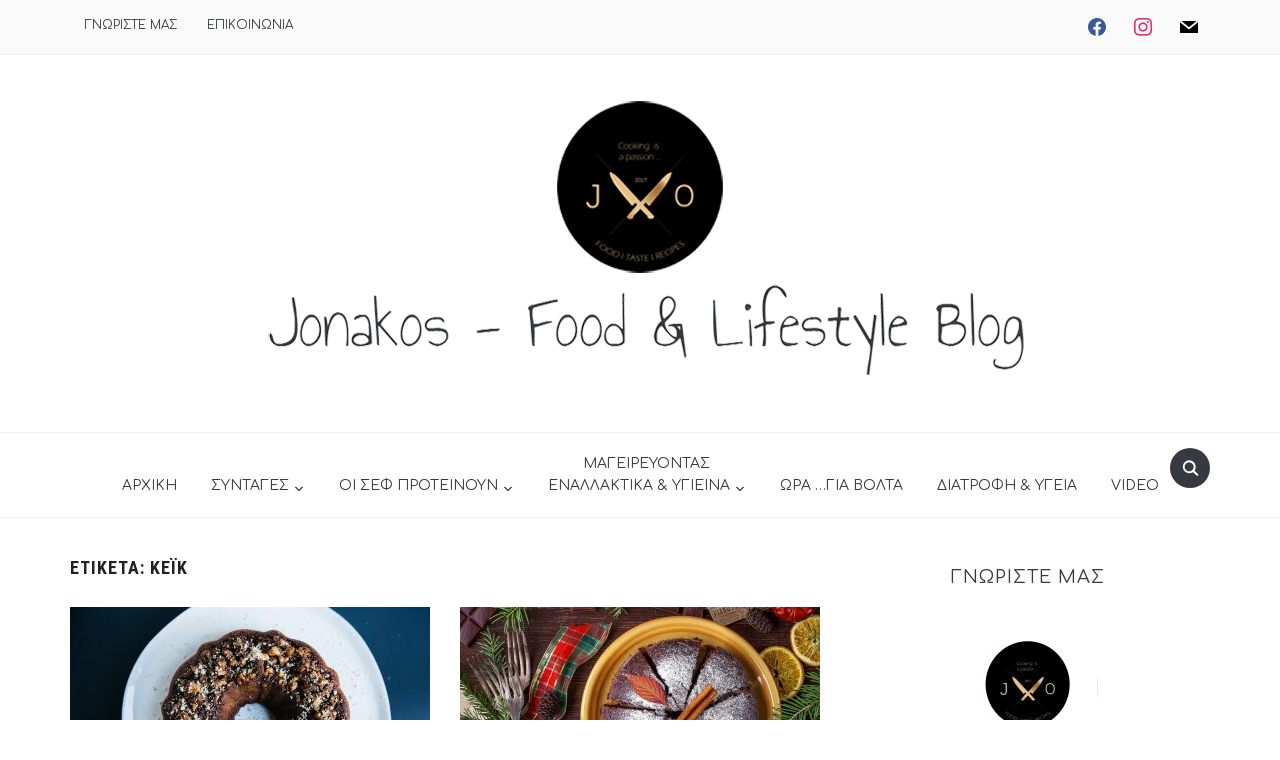

--- FILE ---
content_type: text/html; charset=UTF-8
request_url: https://jonakos.gr/tag/%CE%BA%CE%AD%CE%B9%CE%BA/
body_size: 21326
content:

<!DOCTYPE html>
<html lang="el" prefix="og: http://ogp.me/ns# fb: http://ogp.me/ns/fb#">
<head>
    <meta charset="UTF-8">
    <meta name="viewport" content="width=device-width, initial-scale=1.0">
    <link rel="profile" href="https://gmpg.org/xfn/11">
    <link rel="pingback" href="https://jonakos.gr/xmlrpc.php">

<script async src="//pagead2.googlesyndication.com/pagead/js/adsbygoogle.js"></script>
<script>
  (adsbygoogle = window.adsbygoogle || []).push({
    google_ad_client: "ca-pub-6301754064892729",
    enable_page_level_ads: true
  });
</script>

    <title>κέικ &#8211; Jonakos &#8211; Food &amp; Lifestyle Blog</title>
<meta name='robots' content='max-image-preview:large' />
<link rel='dns-prefetch' href='//fonts.googleapis.com' />
<link rel='dns-prefetch' href='//secure.rating-widget.com' />
<link rel='dns-prefetch' href='//s.w.org' />
<link rel="alternate" type="application/rss+xml" title="Ροή RSS &raquo; Jonakos - Food &amp; Lifestyle Blog" href="https://jonakos.gr/feed/" />
<link rel="alternate" type="application/rss+xml" title="Ροή Σχολίων &raquo; Jonakos - Food &amp; Lifestyle Blog" href="https://jonakos.gr/comments/feed/" />
<link rel="alternate" type="application/rss+xml" title="Κανάλι ετικέτας κέικ &raquo; Jonakos - Food &amp; Lifestyle Blog" href="https://jonakos.gr/tag/%ce%ba%ce%ad%ce%b9%ce%ba/feed/" />
		<script type="text/javascript">
			window._wpemojiSettings = {"baseUrl":"https:\/\/s.w.org\/images\/core\/emoji\/13.0.1\/72x72\/","ext":".png","svgUrl":"https:\/\/s.w.org\/images\/core\/emoji\/13.0.1\/svg\/","svgExt":".svg","source":{"concatemoji":"https:\/\/jonakos.gr\/wp-includes\/js\/wp-emoji-release.min.js?ver=5.7.14"}};
			!function(e,a,t){var n,r,o,i=a.createElement("canvas"),p=i.getContext&&i.getContext("2d");function s(e,t){var a=String.fromCharCode;p.clearRect(0,0,i.width,i.height),p.fillText(a.apply(this,e),0,0);e=i.toDataURL();return p.clearRect(0,0,i.width,i.height),p.fillText(a.apply(this,t),0,0),e===i.toDataURL()}function c(e){var t=a.createElement("script");t.src=e,t.defer=t.type="text/javascript",a.getElementsByTagName("head")[0].appendChild(t)}for(o=Array("flag","emoji"),t.supports={everything:!0,everythingExceptFlag:!0},r=0;r<o.length;r++)t.supports[o[r]]=function(e){if(!p||!p.fillText)return!1;switch(p.textBaseline="top",p.font="600 32px Arial",e){case"flag":return s([127987,65039,8205,9895,65039],[127987,65039,8203,9895,65039])?!1:!s([55356,56826,55356,56819],[55356,56826,8203,55356,56819])&&!s([55356,57332,56128,56423,56128,56418,56128,56421,56128,56430,56128,56423,56128,56447],[55356,57332,8203,56128,56423,8203,56128,56418,8203,56128,56421,8203,56128,56430,8203,56128,56423,8203,56128,56447]);case"emoji":return!s([55357,56424,8205,55356,57212],[55357,56424,8203,55356,57212])}return!1}(o[r]),t.supports.everything=t.supports.everything&&t.supports[o[r]],"flag"!==o[r]&&(t.supports.everythingExceptFlag=t.supports.everythingExceptFlag&&t.supports[o[r]]);t.supports.everythingExceptFlag=t.supports.everythingExceptFlag&&!t.supports.flag,t.DOMReady=!1,t.readyCallback=function(){t.DOMReady=!0},t.supports.everything||(n=function(){t.readyCallback()},a.addEventListener?(a.addEventListener("DOMContentLoaded",n,!1),e.addEventListener("load",n,!1)):(e.attachEvent("onload",n),a.attachEvent("onreadystatechange",function(){"complete"===a.readyState&&t.readyCallback()})),(n=t.source||{}).concatemoji?c(n.concatemoji):n.wpemoji&&n.twemoji&&(c(n.twemoji),c(n.wpemoji)))}(window,document,window._wpemojiSettings);
		</script>
		<style type="text/css">
img.wp-smiley,
img.emoji {
	display: inline !important;
	border: none !important;
	box-shadow: none !important;
	height: 1em !important;
	width: 1em !important;
	margin: 0 .07em !important;
	vertical-align: -0.1em !important;
	background: none !important;
	padding: 0 !important;
}
</style>
	<link rel='stylesheet' id='validate-engine-css-css'  href='https://jonakos.gr/wp-content/plugins/wysija-newsletters/css/validationEngine.jquery.css?ver=2.14' type='text/css' media='all' />
<link rel='stylesheet' id='sbi_styles-css'  href='https://jonakos.gr/wp-content/plugins/instagram-feed/css/sbi-styles.min.css?ver=6.2.6' type='text/css' media='all' />
<link rel='stylesheet' id='wp-block-library-css'  href='https://jonakos.gr/wp-includes/css/dist/block-library/style.min.css?ver=5.7.14' type='text/css' media='all' />
<link rel='stylesheet' id='wpzoom-social-icons-block-style-css'  href='https://jonakos.gr/wp-content/plugins/social-icons-widget-by-wpzoom/block/dist/style-wpzoom-social-icons.css?ver=4.2.15' type='text/css' media='all' />
<link rel='stylesheet' id='contact-form-7-css'  href='https://jonakos.gr/wp-content/plugins/contact-form-7/includes/css/styles.css?ver=5.4.1' type='text/css' media='all' />
<link rel='stylesheet' id='fvp-frontend-css'  href='https://jonakos.gr/wp-content/plugins/featured-video-plus/styles/frontend.css?ver=2.3.3' type='text/css' media='all' />
<link rel='stylesheet' id='rw-site-rating-css'  href='https://jonakos.gr/wp-content/plugins/rating-widget/resources/css/site-rating.css?ver=3.2.3' type='text/css' media='all' />
<link rel='stylesheet' id='zoom-theme-utils-css-css'  href='https://jonakos.gr/wp-content/themes/foodica/functions/wpzoom/assets/css/theme-utils.css?ver=5.7.14' type='text/css' media='all' />
<link rel='stylesheet' id='foodica-google-fonts-css'  href='//fonts.googleapis.com/css?family=Comfortaa%3Aregular%2C300%2C500%2C600%2C700%26subset%3Dlatin%2C&#038;ver=5.7.14' type='text/css' media='all' />
<link rel='stylesheet' id='foodica-style-css'  href='https://jonakos.gr/wp-content/themes/foodica-child/style.css?ver=5.7.14' type='text/css' media='all' />
<link rel='stylesheet' id='media-queries-css'  href='https://jonakos.gr/wp-content/themes/foodica/css/media-queries.css?ver=2.2.1' type='text/css' media='all' />
<link rel='stylesheet' id='foodica-google-font-default-css'  href='//fonts.googleapis.com/css?family=Cabin%3A400%2C700%7CAnnie+Use+Your+Telescope%7CRoboto+Condensed%3A400%2C700%7CLibre+Franklin%3A400%2C400i%2C600%2C600i%2C700%2C700i%7CRoboto+Slab%3A300%2C400%2C700&#038;subset=cyrillic%2Ccyrillic-ext%2Cgreek%2Cgreek-ext%2Clatin-ext&#038;ver=5.7.14' type='text/css' media='all' />
<link rel='stylesheet' id='foodica-style-color-default-css'  href='https://jonakos.gr/wp-content/themes/foodica/styles/default.css?ver=2.2.1' type='text/css' media='all' />
<link rel='stylesheet' id='dashicons-css'  href='https://jonakos.gr/wp-includes/css/dashicons.min.css?ver=5.7.14' type='text/css' media='all' />
<link rel='stylesheet' id='rw_toprated-css'  href='https://secure.rating-widget.com/css/wordpress/toprated.css?ck=Y2026M01D21&#038;ver=3.2.3' type='text/css' media='all' />
<link rel='stylesheet' id='rw_recommendations-css'  href='https://secure.rating-widget.com/css/widget/recommendations.css?ck=Y2026M01D21&#038;ver=3.2.3' type='text/css' media='all' />
<link rel='stylesheet' id='wpzoom-social-icons-socicon-css'  href='https://jonakos.gr/wp-content/plugins/social-icons-widget-by-wpzoom/assets/css/wpzoom-socicon.css?ver=1702553105' type='text/css' media='all' />
<link rel='stylesheet' id='wpzoom-social-icons-genericons-css'  href='https://jonakos.gr/wp-content/plugins/social-icons-widget-by-wpzoom/assets/css/genericons.css?ver=1702553105' type='text/css' media='all' />
<link rel='stylesheet' id='wpzoom-social-icons-academicons-css'  href='https://jonakos.gr/wp-content/plugins/social-icons-widget-by-wpzoom/assets/css/academicons.min.css?ver=1702553105' type='text/css' media='all' />
<link rel='stylesheet' id='wpzoom-social-icons-font-awesome-3-css'  href='https://jonakos.gr/wp-content/plugins/social-icons-widget-by-wpzoom/assets/css/font-awesome-3.min.css?ver=1702553105' type='text/css' media='all' />
<link rel='stylesheet' id='wpzoom-social-icons-styles-css'  href='https://jonakos.gr/wp-content/plugins/social-icons-widget-by-wpzoom/assets/css/wpzoom-social-icons-styles.css?ver=1702553105' type='text/css' media='all' />
<link rel='stylesheet' id='fancybox-css'  href='https://jonakos.gr/wp-content/plugins/easy-fancybox/fancybox/1.5.4/jquery.fancybox.min.css?ver=5.7.14' type='text/css' media='screen' />
<link rel='stylesheet' id='wpzoom-custom-css'  href='https://jonakos.gr/wp-content/themes/foodica/custom.css?ver=2.2.1' type='text/css' media='all' />
<link rel='preload' as='font'  id='wpzoom-social-icons-font-academicons-woff2-css'  href='https://jonakos.gr/wp-content/plugins/social-icons-widget-by-wpzoom/assets/font/academicons.woff2?v=1.9.2'  type='font/woff2' crossorigin />
<link rel='preload' as='font'  id='wpzoom-social-icons-font-fontawesome-3-woff2-css'  href='https://jonakos.gr/wp-content/plugins/social-icons-widget-by-wpzoom/assets/font/fontawesome-webfont.woff2?v=4.7.0'  type='font/woff2' crossorigin />
<link rel='preload' as='font'  id='wpzoom-social-icons-font-genericons-woff-css'  href='https://jonakos.gr/wp-content/plugins/social-icons-widget-by-wpzoom/assets/font/Genericons.woff'  type='font/woff' crossorigin />
<link rel='preload' as='font'  id='wpzoom-social-icons-font-socicon-woff2-css'  href='https://jonakos.gr/wp-content/plugins/social-icons-widget-by-wpzoom/assets/font/socicon.woff2?v=4.2.15'  type='font/woff2' crossorigin />
<script type='text/javascript' src='https://jonakos.gr/wp-includes/js/jquery/jquery.min.js?ver=3.5.1' id='jquery-core-js'></script>
<script type='text/javascript' src='https://jonakos.gr/wp-includes/js/jquery/jquery-migrate.min.js?ver=3.3.2' id='jquery-migrate-js'></script>
<script type='text/javascript' src='https://jonakos.gr/wp-content/plugins/featured-video-plus/js/jquery.fitvids.min.js?ver=master-2015-08' id='jquery.fitvids-js'></script>
<script type='text/javascript' id='fvp-frontend-js-extra'>
/* <![CDATA[ */
var fvpdata = {"ajaxurl":"https:\/\/jonakos.gr\/wp-admin\/admin-ajax.php","nonce":"f304379094","fitvids":"1","dynamic":"","overlay":"","opacity":"0.75","color":"b","width":"640"};
/* ]]> */
</script>
<script type='text/javascript' src='https://jonakos.gr/wp-content/plugins/featured-video-plus/js/frontend.min.js?ver=2.3.3' id='fvp-frontend-js'></script>
<script type='text/javascript' src='https://jonakos.gr/wp-content/themes/foodica/js/init.js?ver=5.7.14' id='wpzoom-init-js'></script>
<link rel="https://api.w.org/" href="https://jonakos.gr/wp-json/" /><link rel="alternate" type="application/json" href="https://jonakos.gr/wp-json/wp/v2/tags/802" /><link rel="EditURI" type="application/rsd+xml" title="RSD" href="https://jonakos.gr/xmlrpc.php?rsd" />
<link rel="wlwmanifest" type="application/wlwmanifest+xml" href="https://jonakos.gr/wp-includes/wlwmanifest.xml" /> 
<meta name="generator" content="WordPress 5.7.14" />
<!-- WPZOOM Theme / Framework -->
<meta name="generator" content="Foodica Child Theme 2.2.1" />
<meta name="generator" content="WPZOOM Framework 1.9.5" />

<!-- Begin Theme Custom CSS -->
<style type="text/css" id="foodica-custom-css">
.navbar-brand-wpz .tagline{display:none;font-family:"Comfortaa";}body{font-family:"Comfortaa";font-size:14px;}.navbar-brand-wpz h1 a{font-family:"Comfortaa";}.top-navbar a{font-family:"Comfortaa";}.main-navbar a{font-family:"Comfortaa";font-size:14px;}.slides li h3 a{font-family:"Comfortaa";}.slides li .slide-header p{font-family:"Comfortaa";}.slides > li .slide_button a{font-family:"Comfortaa";font-weight:normal;}.widget h3.title{font-family:"Comfortaa";font-weight:normal;}.entry-title a{font-family:"Comfortaa";font-size:20px;}.single h1.entry-title{font-family:"Comfortaa";font-size:40px;}.page h1.entry-title{font-family:"Comfortaa";}.footer-menu ul li{font-family:"Comfortaa";}
</style>
<!-- End Theme Custom CSS -->
<link rel="icon" href="https://jonakos.gr/wp-content/uploads/2017/05/cropped-jonakos-logo-1-32x32.png" sizes="32x32" />
<link rel="icon" href="https://jonakos.gr/wp-content/uploads/2017/05/cropped-jonakos-logo-1-192x192.png" sizes="192x192" />
<link rel="apple-touch-icon" href="https://jonakos.gr/wp-content/uploads/2017/05/cropped-jonakos-logo-1-180x180.png" />
<meta name="msapplication-TileImage" content="https://jonakos.gr/wp-content/uploads/2017/05/cropped-jonakos-logo-1-270x270.png" />
		<style type="text/css" id="wp-custom-css">
			/*
Μπορείτε να προσθέσετε τον δικό σας κώδικα CSS εδώ.

Κάντε κλικ στο παραπάνω εικονίδιο βοηθείας για να μάθετε περισσότερα.
*/

.main-navbar a { font-size: 16px; }

/* filofron remove white border */
#wpzoom-media-widget-8 .post_thumb_withbg .featured_page_content { visibility: hidden; }

/* remove rating from pages */
.page-id-5406 .rw-left, .page-id-34 .rw-left {
	display: none;
}

/* font size */
.main-navbar a, .entry-content p {
	font-size: 14px !important;
}

.entry-meta, .single .entry-meta {
	font-size: 12px;
}

 		</style>
		
<!-- START - Open Graph and Twitter Card Tags 3.3.2 -->
 <!-- Facebook Open Graph -->
  <meta property="og:locale" content="el_GR"/>
  <meta property="og:site_name" content="Jonakos - Food &amp; Lifestyle Blog"/>
  <meta property="og:title" content="κέικ"/>
  <meta property="og:url" content="https://jonakos.gr/tag/%ce%ba%ce%ad%ce%b9%ce%ba/"/>
  <meta property="og:type" content="article"/>
  <meta property="og:description" content="Για εσάς που θέλετε να δημιουργήσετε, μοιραστείτε μια εμπειρία γευστικών εκρήξεων και να κάνετε μοναδικές εξόδους!"/>
  <meta property="og:image" content="https://jonakos.gr/wp-content/uploads/2017/05/fb-cover-2017.jpg"/>
  <meta property="og:image:url" content="https://jonakos.gr/wp-content/uploads/2017/05/fb-cover-2017.jpg"/>
  <meta property="article:publisher" content="https://www.facebook.com/jonakosgr/"/>
 <!-- Google+ / Schema.org -->
  <meta itemprop="name" content="κέικ"/>
  <meta itemprop="headline" content="κέικ"/>
  <meta itemprop="description" content="Για εσάς που θέλετε να δημιουργήσετε, μοιραστείτε μια εμπειρία γευστικών εκρήξεων και να κάνετε μοναδικές εξόδους!"/>
  <meta itemprop="image" content="https://jonakos.gr/wp-content/uploads/2017/05/fb-cover-2017.jpg"/>
  <!--<meta itemprop="publisher" content="Jonakos - Food &amp; Lifestyle Blog"/>--> <!-- To solve: The attribute publisher.itemtype has an invalid value -->
 <!-- Twitter Cards -->
  <meta name="twitter:title" content="κέικ"/>
  <meta name="twitter:url" content="https://jonakos.gr/tag/%ce%ba%ce%ad%ce%b9%ce%ba/"/>
  <meta name="twitter:description" content="Για εσάς που θέλετε να δημιουργήσετε, μοιραστείτε μια εμπειρία γευστικών εκρήξεων και να κάνετε μοναδικές εξόδους!"/>
  <meta name="twitter:image" content="https://jonakos.gr/wp-content/uploads/2017/05/fb-cover-2017.jpg"/>
  <meta name="twitter:card" content="summary_large_image"/>
 <!-- SEO -->
 <!-- Misc. tags -->
 <!-- is_tag -->
<!-- END - Open Graph and Twitter Card Tags 3.3.2 -->
	
</head>
<body data-rsssl=1 class="archive tag tag-802 wp-custom-logo">

<script>
  (function(i,s,o,g,r,a,m){i['GoogleAnalyticsObject']=r;i[r]=i[r]||function(){
  (i[r].q=i[r].q||[]).push(arguments)},i[r].l=1*new Date();a=s.createElement(o),
  m=s.getElementsByTagName(o)[0];a.async=1;a.src=g;m.parentNode.insertBefore(a,m)
  })(window,document,'script','https://www.google-analytics.com/analytics.js','ga');

  ga('create', 'UA-99573532-1', 'auto');
  ga('send', 'pageview');

</script>

<div id="fb-root"></div>
<script>(function(d, s, id) {
  var js, fjs = d.getElementsByTagName(s)[0];
  if (d.getElementById(id)) return;
  js = d.createElement(s); js.id = id;
  js.src = "//connect.facebook.net/en_US/sdk.js#xfbml=1&version=v2.9&appId=547225608665401";
  fjs.parentNode.insertBefore(js, fjs);
}(document, 'script', 'facebook-jssdk'));</script>

<div class="page-wrap">

    <header class="site-header">

        <nav class="top-navbar" role="navigation">

          <div class="inner-wrap">

                <div class="header_social">
                    <div id="zoom-social-icons-widget-2" class="widget zoom-social-icons-widget"><h3 class="title"><span>Social Icons</span></h3>
		
<ul class="zoom-social-icons-list zoom-social-icons-list--without-canvas zoom-social-icons-list--rounded zoom-social-icons-list--no-labels">

		
				<li class="zoom-social_icons-list__item">
		<a class="zoom-social_icons-list__link" href="https://www.facebook.com/jonakosgr/" target="_blank" title="Friend me on Facebook" >
									
						<span class="screen-reader-text">facebook</span>
			
						<span class="zoom-social_icons-list-span social-icon socicon socicon-facebook" data-hover-rule="color" data-hover-color="#3b5998" style="color : #3b5998; font-size: 18px; padding:8px" ></span>
			
					</a>
	</li>

	
				<li class="zoom-social_icons-list__item">
		<a class="zoom-social_icons-list__link" href="https://www.instagram.com/jonakos.gr/" target="_blank" title="" >
									
						<span class="screen-reader-text">instagram</span>
			
						<span class="zoom-social_icons-list-span social-icon socicon socicon-instagram" data-hover-rule="color" data-hover-color="#e1306c" style="color : #e1306c; font-size: 18px; padding:8px" ></span>
			
					</a>
	</li>

	
				<li class="zoom-social_icons-list__item">
		<a class="zoom-social_icons-list__link" href="mailto:contact@jonakos.gr" target="_blank" title="" >
									
						<span class="screen-reader-text">mail</span>
			
						<span class="zoom-social_icons-list-span social-icon socicon socicon-mail" data-hover-rule="color" data-hover-color="#000000" style="color : #000000; font-size: 18px; padding:8px" ></span>
			
					</a>
	</li>

	
</ul>

		</div>
                </div>


                <div id="navbar-top">

                    <div class="menu-top-container"><ul id="menu-top" class="navbar-wpz dropdown sf-menu"><li id="menu-item-5518" class="menu-item menu-item-type-post_type menu-item-object-page menu-item-5518"><a href="https://jonakos.gr/about/">ΓΝΩΡΙΣΤΕ ΜΑΣ</a></li>
<li id="menu-item-5519" class="menu-item menu-item-type-post_type menu-item-object-page menu-item-5519"><a href="https://jonakos.gr/contact/">ΕΠΙΚΟΙΝΩΝΙΑ</a></li>
</ul></div>

                </div><!-- #navbar-top -->

            </div><!-- ./inner-wrap -->

        </nav><!-- .navbar -->

        <div class="clear"></div>


        <div class="inner-wrap">

            <div class="navbar-brand-wpz">

                <a href="https://jonakos.gr/" class="custom-logo-link" rel="home" itemprop="url"><img width="980" height="297" src="https://jonakos.gr/wp-content/uploads/2017/05/jonakos-logo-up.png" class="custom-logo" alt="Jonakos &#8211; Food &amp; Lifestyle Blog" loading="lazy" itemprop="logo" srcset="https://jonakos.gr/wp-content/uploads/2017/05/jonakos-logo-up.png 980w, https://jonakos.gr/wp-content/uploads/2017/05/jonakos-logo-up-300x91.png 300w, https://jonakos.gr/wp-content/uploads/2017/05/jonakos-logo-up-768x233.png 768w, https://jonakos.gr/wp-content/uploads/2017/05/jonakos-logo-up-600x182.png 600w, https://jonakos.gr/wp-content/uploads/2017/05/jonakos-logo-up-181x55.png 181w, https://jonakos.gr/wp-content/uploads/2017/05/jonakos-logo-up-750x227.png 750w" sizes="(max-width: 980px) 100vw, 980px" /></a>
                <p class="tagline">Για εσάς που θέλετε να δημιουργήσετε, μοιραστείτε μια εμπειρία γευστικών εκρήξεων και να κάνετε μοναδικές εξόδους!</p>

            </div><!-- .navbar-brand -->


            
        </div>


        <nav class="main-navbar" role="navigation">

            <div class="inner-wrap">

                <div id="sb-search" class="sb-search">
                    <form method="get" id="searchform" action="https://jonakos.gr/">
	<input type="search" class="sb-search-input" placeholder="Αναζήτηση..."  name="s" id="s" />
    <input type="submit" id="searchsubmit" class="sb-search-submit" value="Αναζήτηση" />
    <span class="sb-icon-search"></span>
</form>                </div>


                <div class="navbar-header-main">
                    
                       <div id="menu-main-slide" class="menu-main-container"><ul id="menu-main" class="menu"><li id="menu-item-207" class="menu-item menu-item-type-custom menu-item-object-custom menu-item-home menu-item-207"><a href="https://jonakos.gr/">ΑΡΧΙΚΗ</a></li>
<li id="menu-item-6669" class="menu-item menu-item-type-custom menu-item-object-custom menu-item-has-children menu-item-6669"><a href="#">ΣΥΝΤΑΓΕΣ</a>
<ul class="sub-menu">
	<li id="menu-item-163" class="menu-item menu-item-type-taxonomy menu-item-object-category menu-item-163"><a href="https://jonakos.gr/category/appetizers/">ΟΡΕΚΤΙΚΑ</a></li>
	<li id="menu-item-162" class="menu-item menu-item-type-taxonomy menu-item-object-category menu-item-162"><a href="https://jonakos.gr/category/salads/">ΣΑΛΑΤΕΣ</a></li>
	<li id="menu-item-5522" class="menu-item menu-item-type-taxonomy menu-item-object-category menu-item-has-children menu-item-5522"><a href="https://jonakos.gr/category/mainmenu/">ΚΥΡΙΩΣ ΠΙΑΤΑ</a>
	<ul class="sub-menu">
		<li id="menu-item-6673" class="menu-item menu-item-type-taxonomy menu-item-object-category menu-item-6673"><a href="https://jonakos.gr/category/mainmenu/mosxari/">ΜΟΣΧΑΡΙ</a></li>
		<li id="menu-item-6674" class="menu-item menu-item-type-taxonomy menu-item-object-category menu-item-6674"><a href="https://jonakos.gr/category/mainmenu/xoirino/">ΧΟΙΡΙΝΟ</a></li>
		<li id="menu-item-6672" class="menu-item menu-item-type-taxonomy menu-item-object-category menu-item-6672"><a href="https://jonakos.gr/category/mainmenu/kotopoulo/">ΚΟΤΟΠΟΥΛΟ</a></li>
		<li id="menu-item-6670" class="menu-item menu-item-type-taxonomy menu-item-object-category menu-item-6670"><a href="https://jonakos.gr/category/mainmenu/zymarika/">ΖΥΜΑΡΙΚΑ</a></li>
		<li id="menu-item-6671" class="menu-item menu-item-type-taxonomy menu-item-object-category menu-item-6671"><a href="https://jonakos.gr/category/mainmenu/thalassina/">ΘΑΛΑΣΣΙΝΑ</a></li>
	</ul>
</li>
	<li id="menu-item-6679" class="menu-item menu-item-type-taxonomy menu-item-object-category menu-item-6679"><a href="https://jonakos.gr/category/grigora-eukola/">ΓΡΗΓΟΡΑ &#038; ΕΥΚΟΛΑ</a></li>
	<li id="menu-item-6680" class="menu-item menu-item-type-taxonomy menu-item-object-category menu-item-6680"><a href="https://jonakos.gr/category/saltses-dressing/">ΣΑΛΤΣΕΣ/DRESSING</a></li>
	<li id="menu-item-106" class="menu-item menu-item-type-taxonomy menu-item-object-category menu-item-106"><a href="https://jonakos.gr/category/desserts/">ΓΛΥΚΑ</a></li>
	<li id="menu-item-5584" class="menu-item menu-item-type-taxonomy menu-item-object-category menu-item-has-children menu-item-5584"><a href="https://jonakos.gr/category/rofimata/">ΡΟΦΗΜΑΤΑ &#8211; ΠΟΤΑ</a>
	<ul class="sub-menu">
		<li id="menu-item-6678" class="menu-item menu-item-type-taxonomy menu-item-object-category menu-item-6678"><a href="https://jonakos.gr/category/rofimata/smoothies/">SMOOTHIES</a></li>
		<li id="menu-item-6677" class="menu-item menu-item-type-taxonomy menu-item-object-category menu-item-6677"><a href="https://jonakos.gr/category/rofimata/non-alcohol/">NON ALCOHOL</a></li>
		<li id="menu-item-6676" class="menu-item menu-item-type-taxonomy menu-item-object-category menu-item-6676"><a href="https://jonakos.gr/category/rofimata/cocktails/">COCKTAILS</a></li>
	</ul>
</li>
</ul>
</li>
<li id="menu-item-6681" class="menu-item menu-item-type-taxonomy menu-item-object-category menu-item-has-children menu-item-6681"><a href="https://jonakos.gr/category/oi-chef-proteinoun/">ΟΙ ΣΕΦ ΠΡΟΤΕΙΝΟΥΝ</a>
<ul class="sub-menu">
	<li id="menu-item-6683" class="menu-item menu-item-type-taxonomy menu-item-object-category menu-item-6683"><a href="https://jonakos.gr/category/oi-chef-proteinoun/mageiriki/">ΜΑΓΕΙΡΙΚΗ</a></li>
	<li id="menu-item-6682" class="menu-item menu-item-type-taxonomy menu-item-object-category menu-item-6682"><a href="https://jonakos.gr/category/oi-chef-proteinoun/zaxaroplastiki/">ΖΑΧΑΡΟΠΛΑΣΤΙΚΗ</a></li>
</ul>
</li>
<li id="menu-item-6685" class="menu-item menu-item-type-taxonomy menu-item-object-category menu-item-has-children menu-item-6685"><a href="https://jonakos.gr/category/mageireuontas-enallaktika-ygieina/">ΜΑΓΕΙΡΕΥΟΝΤΑΣ<br/>ΕΝΑΛΛΑΚΤΙΚΑ &#038; ΥΓΙΕΙΝΑ</a>
<ul class="sub-menu">
	<li id="menu-item-6695" class="menu-item menu-item-type-taxonomy menu-item-object-category menu-item-6695"><a href="https://jonakos.gr/category/mageireuontas-enallaktika-ygieina/gluten-free/">GLUTEN FREE</a></li>
	<li id="menu-item-6696" class="menu-item menu-item-type-taxonomy menu-item-object-category menu-item-6696"><a href="https://jonakos.gr/category/mageireuontas-enallaktika-ygieina/vegan/">VEGAN</a></li>
	<li id="menu-item-6697" class="menu-item menu-item-type-taxonomy menu-item-object-category menu-item-6697"><a href="https://jonakos.gr/category/mageireuontas-enallaktika-ygieina/omofagia/">ΩΜΟΦΑΓΙΑ</a></li>
</ul>
</li>
<li id="menu-item-5525" class="menu-item menu-item-type-taxonomy menu-item-object-category menu-item-5525"><a href="https://jonakos.gr/category/ora-gia-volta/">ΩΡΑ &#8230;ΓΙΑ ΒΟΛΤΑ</a></li>
<li id="menu-item-5521" class="menu-item menu-item-type-taxonomy menu-item-object-category menu-item-5521"><a href="https://jonakos.gr/category/food-health/">ΔΙΑΤΡΟΦΗ &#038; ΥΓΕΙΑ</a></li>
<li id="menu-item-6684" class="menu-item menu-item-type-taxonomy menu-item-object-category menu-item-6684"><a href="https://jonakos.gr/category/video/">VIDEO</a></li>
</ul></div>
                </div>

                <div id="navbar-main">

                    <div class="menu-main-container"><ul id="menu-main-1" class="navbar-wpz dropdown sf-menu"><li class="menu-item menu-item-type-custom menu-item-object-custom menu-item-home menu-item-207"><a href="https://jonakos.gr/">ΑΡΧΙΚΗ</a></li>
<li class="menu-item menu-item-type-custom menu-item-object-custom menu-item-has-children menu-item-6669"><a href="#">ΣΥΝΤΑΓΕΣ</a>
<ul class="sub-menu">
	<li class="menu-item menu-item-type-taxonomy menu-item-object-category menu-item-163"><a href="https://jonakos.gr/category/appetizers/">ΟΡΕΚΤΙΚΑ</a></li>
	<li class="menu-item menu-item-type-taxonomy menu-item-object-category menu-item-162"><a href="https://jonakos.gr/category/salads/">ΣΑΛΑΤΕΣ</a></li>
	<li class="menu-item menu-item-type-taxonomy menu-item-object-category menu-item-has-children menu-item-5522"><a href="https://jonakos.gr/category/mainmenu/">ΚΥΡΙΩΣ ΠΙΑΤΑ</a>
	<ul class="sub-menu">
		<li class="menu-item menu-item-type-taxonomy menu-item-object-category menu-item-6673"><a href="https://jonakos.gr/category/mainmenu/mosxari/">ΜΟΣΧΑΡΙ</a></li>
		<li class="menu-item menu-item-type-taxonomy menu-item-object-category menu-item-6674"><a href="https://jonakos.gr/category/mainmenu/xoirino/">ΧΟΙΡΙΝΟ</a></li>
		<li class="menu-item menu-item-type-taxonomy menu-item-object-category menu-item-6672"><a href="https://jonakos.gr/category/mainmenu/kotopoulo/">ΚΟΤΟΠΟΥΛΟ</a></li>
		<li class="menu-item menu-item-type-taxonomy menu-item-object-category menu-item-6670"><a href="https://jonakos.gr/category/mainmenu/zymarika/">ΖΥΜΑΡΙΚΑ</a></li>
		<li class="menu-item menu-item-type-taxonomy menu-item-object-category menu-item-6671"><a href="https://jonakos.gr/category/mainmenu/thalassina/">ΘΑΛΑΣΣΙΝΑ</a></li>
	</ul>
</li>
	<li class="menu-item menu-item-type-taxonomy menu-item-object-category menu-item-6679"><a href="https://jonakos.gr/category/grigora-eukola/">ΓΡΗΓΟΡΑ &#038; ΕΥΚΟΛΑ</a></li>
	<li class="menu-item menu-item-type-taxonomy menu-item-object-category menu-item-6680"><a href="https://jonakos.gr/category/saltses-dressing/">ΣΑΛΤΣΕΣ/DRESSING</a></li>
	<li class="menu-item menu-item-type-taxonomy menu-item-object-category menu-item-106"><a href="https://jonakos.gr/category/desserts/">ΓΛΥΚΑ</a></li>
	<li class="menu-item menu-item-type-taxonomy menu-item-object-category menu-item-has-children menu-item-5584"><a href="https://jonakos.gr/category/rofimata/">ΡΟΦΗΜΑΤΑ &#8211; ΠΟΤΑ</a>
	<ul class="sub-menu">
		<li class="menu-item menu-item-type-taxonomy menu-item-object-category menu-item-6678"><a href="https://jonakos.gr/category/rofimata/smoothies/">SMOOTHIES</a></li>
		<li class="menu-item menu-item-type-taxonomy menu-item-object-category menu-item-6677"><a href="https://jonakos.gr/category/rofimata/non-alcohol/">NON ALCOHOL</a></li>
		<li class="menu-item menu-item-type-taxonomy menu-item-object-category menu-item-6676"><a href="https://jonakos.gr/category/rofimata/cocktails/">COCKTAILS</a></li>
	</ul>
</li>
</ul>
</li>
<li class="menu-item menu-item-type-taxonomy menu-item-object-category menu-item-has-children menu-item-6681"><a href="https://jonakos.gr/category/oi-chef-proteinoun/">ΟΙ ΣΕΦ ΠΡΟΤΕΙΝΟΥΝ</a>
<ul class="sub-menu">
	<li class="menu-item menu-item-type-taxonomy menu-item-object-category menu-item-6683"><a href="https://jonakos.gr/category/oi-chef-proteinoun/mageiriki/">ΜΑΓΕΙΡΙΚΗ</a></li>
	<li class="menu-item menu-item-type-taxonomy menu-item-object-category menu-item-6682"><a href="https://jonakos.gr/category/oi-chef-proteinoun/zaxaroplastiki/">ΖΑΧΑΡΟΠΛΑΣΤΙΚΗ</a></li>
</ul>
</li>
<li class="menu-item menu-item-type-taxonomy menu-item-object-category menu-item-has-children menu-item-6685"><a href="https://jonakos.gr/category/mageireuontas-enallaktika-ygieina/">ΜΑΓΕΙΡΕΥΟΝΤΑΣ<br/>ΕΝΑΛΛΑΚΤΙΚΑ &#038; ΥΓΙΕΙΝΑ</a>
<ul class="sub-menu">
	<li class="menu-item menu-item-type-taxonomy menu-item-object-category menu-item-6695"><a href="https://jonakos.gr/category/mageireuontas-enallaktika-ygieina/gluten-free/">GLUTEN FREE</a></li>
	<li class="menu-item menu-item-type-taxonomy menu-item-object-category menu-item-6696"><a href="https://jonakos.gr/category/mageireuontas-enallaktika-ygieina/vegan/">VEGAN</a></li>
	<li class="menu-item menu-item-type-taxonomy menu-item-object-category menu-item-6697"><a href="https://jonakos.gr/category/mageireuontas-enallaktika-ygieina/omofagia/">ΩΜΟΦΑΓΙΑ</a></li>
</ul>
</li>
<li class="menu-item menu-item-type-taxonomy menu-item-object-category menu-item-5525"><a href="https://jonakos.gr/category/ora-gia-volta/">ΩΡΑ &#8230;ΓΙΑ ΒΟΛΤΑ</a></li>
<li class="menu-item menu-item-type-taxonomy menu-item-object-category menu-item-5521"><a href="https://jonakos.gr/category/food-health/">ΔΙΑΤΡΟΦΗ &#038; ΥΓΕΙΑ</a></li>
<li class="menu-item menu-item-type-taxonomy menu-item-object-category menu-item-6684"><a href="https://jonakos.gr/category/video/">VIDEO</a></li>
</ul></div>

                </div><!-- #navbar-main -->


            </div><!-- ./inner-wrap -->

        </nav><!-- .navbar -->

        <div class="clear"></div>


    </header><!-- .site-header -->

    <div class="inner-wrap">

<main id="main" class="site-main" role="main">

    <section class="content-area">

        <h2 class="section-title">Ετικέτα: <span>κέικ</span></h2>
        
        
            <section id="recent-posts" class="recent-posts">

                
                    <article id="post-7730" class="regular-post post-7730 post type-post status-publish format-standard has-post-thumbnail hentry category-desserts tag-145 tag-421 tag-802 tag-174 tag-108">

                <div class="post-thumb"><a href="https://jonakos.gr/2018/06/09/%ce%ba%ce%b5%ce%b9%ce%ba-%cf%83%ce%bf%ce%ba%ce%bf%ce%bb%ce%ac%cf%84%ce%b1%cf%82/" title="Κεικ σοκολάτας">
                <img width="360" height="240" src="https://jonakos.gr/wp-content/uploads/2018/05/donut-2590583_1920-360x240.jpg" class="attachment-loop size-loop wp-post-image" alt="σοκολάτα κέικ" loading="lazy" srcset="https://jonakos.gr/wp-content/uploads/2018/05/donut-2590583_1920-360x240.jpg 360w, https://jonakos.gr/wp-content/uploads/2018/05/donut-2590583_1920-300x200.jpg 300w, https://jonakos.gr/wp-content/uploads/2018/05/donut-2590583_1920-768x512.jpg 768w, https://jonakos.gr/wp-content/uploads/2018/05/donut-2590583_1920-1024x683.jpg 1024w, https://jonakos.gr/wp-content/uploads/2018/05/donut-2590583_1920-600x400.jpg 600w, https://jonakos.gr/wp-content/uploads/2018/05/donut-2590583_1920-83x55.jpg 83w, https://jonakos.gr/wp-content/uploads/2018/05/donut-2590583_1920-750x500.jpg 750w, https://jonakos.gr/wp-content/uploads/2018/05/donut-2590583_1920.jpg 1920w" sizes="(max-width: 360px) 100vw, 360px" />            </a></div>
        
    <section class="entry-body">

        <span class="cat-links"><a href="https://jonakos.gr/category/desserts/" rel="category tag">Γλυκά</a></span>
        <h3 class="entry-title"><a href="https://jonakos.gr/2018/06/09/%ce%ba%ce%b5%ce%b9%ce%ba-%cf%83%ce%bf%ce%ba%ce%bf%ce%bb%ce%ac%cf%84%ce%b1%cf%82/" rel="bookmark">Κεικ σοκολάτας</a></h3>
        <div class="entry-meta">
            <span class="entry-date"><time class="entry-date" datetime="2018-06-09T14:00:09+03:00">9 Ιουνίου 2018</time></span>            <span class="entry-author">by <a href="https://jonakos.gr/author/jonakos/" title="Άρθρα του/της jonakos" rel="author">jonakos</a></span>             <span class="comments-link"><a href="https://jonakos.gr/2018/06/09/%ce%ba%ce%b5%ce%b9%ce%ba-%cf%83%ce%bf%ce%ba%ce%bf%ce%bb%ce%ac%cf%84%ce%b1%cf%82/#respond">0 σχόλια</a></span>

                    </div>

        <div class="entry-content">
            <p>Δείτε πώς θα δημιουργήσετε ένα πεντανόστιμο και αφράτο κέικ σοκολάτας. Ακολουθήστε τα βήματα της συνταγής και μέσα σε λίγα λεπτά θα έχετε δημιουργήσει ένα πραγματικά εξαιρετικό επιδόρπιο. Διαβάστε τη συνταγή! Βαθμολογήστε τη συνταγή:</p>
        </div>


                    <div class="readmore_button">
                <a href="https://jonakos.gr/2018/06/09/%ce%ba%ce%b5%ce%b9%ce%ba-%cf%83%ce%bf%ce%ba%ce%bf%ce%bb%ce%ac%cf%84%ce%b1%cf%82/" title="Permalink to Κεικ σοκολάτας" rel="bookmark">ΔΙΑΒΑΣΤΕ ΠΕΡΙΣΣΟΤΕΡΑ</a>
            </div>
        

    </section>

    <div class="clearfix"></div>
</article><!-- #post-7730 -->
                
                    <article id="post-7315" class="regular-post post-7315 post type-post status-publish format-standard has-post-thumbnail hentry category-desserts tag-883 tag-802 tag-174 tag-888">

                <div class="post-thumb"><a href="https://jonakos.gr/2017/12/16/%cf%87%cf%81%ce%b9%cf%83%cf%84%ce%bf%cf%85%ce%b3%ce%b5%ce%bd%ce%bd%ce%b9%ce%ac%cf%84%ce%b9%ce%ba%ce%bf-%ce%ba%ce%ad%ce%b9%ce%ba/" title="Χριστουγεννιάτικο κέικ">
                <img width="360" height="240" src="https://jonakos.gr/wp-content/uploads/2017/12/cake-1914463_1920-360x240.jpg" class="attachment-loop size-loop wp-post-image" alt="χριστουγεννιάτικο κέικ με κανέλα και πορτοκάλι" loading="lazy" srcset="https://jonakos.gr/wp-content/uploads/2017/12/cake-1914463_1920-360x240.jpg 360w, https://jonakos.gr/wp-content/uploads/2017/12/cake-1914463_1920-300x200.jpg 300w, https://jonakos.gr/wp-content/uploads/2017/12/cake-1914463_1920-768x512.jpg 768w, https://jonakos.gr/wp-content/uploads/2017/12/cake-1914463_1920-1024x683.jpg 1024w, https://jonakos.gr/wp-content/uploads/2017/12/cake-1914463_1920-600x400.jpg 600w, https://jonakos.gr/wp-content/uploads/2017/12/cake-1914463_1920-83x55.jpg 83w, https://jonakos.gr/wp-content/uploads/2017/12/cake-1914463_1920-750x500.jpg 750w, https://jonakos.gr/wp-content/uploads/2017/12/cake-1914463_1920.jpg 1920w" sizes="(max-width: 360px) 100vw, 360px" />            </a></div>
        
    <section class="entry-body">

        <span class="cat-links"><a href="https://jonakos.gr/category/desserts/" rel="category tag">Γλυκά</a></span>
        <h3 class="entry-title"><a href="https://jonakos.gr/2017/12/16/%cf%87%cf%81%ce%b9%cf%83%cf%84%ce%bf%cf%85%ce%b3%ce%b5%ce%bd%ce%bd%ce%b9%ce%ac%cf%84%ce%b9%ce%ba%ce%bf-%ce%ba%ce%ad%ce%b9%ce%ba/" rel="bookmark">Χριστουγεννιάτικο κέικ</a></h3>
        <div class="entry-meta">
            <span class="entry-date"><time class="entry-date" datetime="2017-12-16T14:30:29+03:00">16 Δεκεμβρίου 2017</time></span>            <span class="entry-author">by <a href="https://jonakos.gr/author/jonakos/" title="Άρθρα του/της jonakos" rel="author">jonakos</a></span>             <span class="comments-link"><a href="https://jonakos.gr/2017/12/16/%cf%87%cf%81%ce%b9%cf%83%cf%84%ce%bf%cf%85%ce%b3%ce%b5%ce%bd%ce%bd%ce%b9%ce%ac%cf%84%ce%b9%ce%ba%ce%bf-%ce%ba%ce%ad%ce%b9%ce%ba/#respond">0 σχόλια</a></span>

                    </div>

        <div class="entry-content">
            <p>Φτιάξτε ένα εύκολο Χριστουγεννιάτικο κέικ που θα λατρέψει όλη σας η οικογένεια. Μια συνταγή με πλούσια αρώματα και μοναδική γεύση. Ένα γλυκό που μπορείτε να το γευθείτε εναλλακτικά σε σχέση με τα καθιερωμένα γλυκά των Χριστουγέννων και να βρίσκετε και αυτό στο εορταστικό σας τραπέζι.. Δείτε τη συνταγή! Βαθμολογήστε τη [&hellip;]</p>
        </div>


                    <div class="readmore_button">
                <a href="https://jonakos.gr/2017/12/16/%cf%87%cf%81%ce%b9%cf%83%cf%84%ce%bf%cf%85%ce%b3%ce%b5%ce%bd%ce%bd%ce%b9%ce%ac%cf%84%ce%b9%ce%ba%ce%bf-%ce%ba%ce%ad%ce%b9%ce%ba/" title="Permalink to Χριστουγεννιάτικο κέικ" rel="bookmark">ΔΙΑΒΑΣΤΕ ΠΕΡΙΣΣΟΤΕΡΑ</a>
            </div>
        

    </section>

    <div class="clearfix"></div>
</article><!-- #post-7315 -->
                
                    <article id="post-7224" class="regular-post post-7224 post type-post status-publish format-standard has-post-thumbnail hentry category-desserts tag-721 tag-863 tag-802 tag-804">

                <div class="post-thumb"><a href="https://jonakos.gr/2017/12/02/%cf%83%ce%bf%ce%ba%ce%bf%ce%bb%ce%b1%cf%84%ce%ad%ce%bd%ce%b9%ce%bf-%ce%ba%ce%ad%ce%b9%ce%ba/" title="Σοκολατένιο κέικ">
                <img width="360" height="240" src="https://jonakos.gr/wp-content/uploads/2017/11/cake-2856551_1920-360x240.jpg" class="attachment-loop size-loop wp-post-image" alt="κεικ σοκολάτα σοκολατένιο κέικ" loading="lazy" srcset="https://jonakos.gr/wp-content/uploads/2017/11/cake-2856551_1920-360x240.jpg 360w, https://jonakos.gr/wp-content/uploads/2017/11/cake-2856551_1920-750x500.jpg 750w" sizes="(max-width: 360px) 100vw, 360px" />            </a></div>
        
    <section class="entry-body">

        <span class="cat-links"><a href="https://jonakos.gr/category/desserts/" rel="category tag">Γλυκά</a></span>
        <h3 class="entry-title"><a href="https://jonakos.gr/2017/12/02/%cf%83%ce%bf%ce%ba%ce%bf%ce%bb%ce%b1%cf%84%ce%ad%ce%bd%ce%b9%ce%bf-%ce%ba%ce%ad%ce%b9%ce%ba/" rel="bookmark">Σοκολατένιο κέικ</a></h3>
        <div class="entry-meta">
            <span class="entry-date"><time class="entry-date" datetime="2017-12-02T17:28:37+03:00">2 Δεκεμβρίου 2017</time></span>            <span class="entry-author">by <a href="https://jonakos.gr/author/jonakos/" title="Άρθρα του/της jonakos" rel="author">jonakos</a></span>             <span class="comments-link"><a href="https://jonakos.gr/2017/12/02/%cf%83%ce%bf%ce%ba%ce%bf%ce%bb%ce%b1%cf%84%ce%ad%ce%bd%ce%b9%ce%bf-%ce%ba%ce%ad%ce%b9%ce%ba/#respond">0 σχόλια</a></span>

                    </div>

        <div class="entry-content">
            <p>Φτιάξτε ένα απολαυστικά σοκολατένιο κέικ με σοκολατένια σάλτσα και σιρόπι σοκολάτας! Δείτε παρακάτω τη συνταγή&#8230; Βαθμολογήστε τη συνταγή:</p>
        </div>


                    <div class="readmore_button">
                <a href="https://jonakos.gr/2017/12/02/%cf%83%ce%bf%ce%ba%ce%bf%ce%bb%ce%b1%cf%84%ce%ad%ce%bd%ce%b9%ce%bf-%ce%ba%ce%ad%ce%b9%ce%ba/" title="Permalink to Σοκολατένιο κέικ" rel="bookmark">ΔΙΑΒΑΣΤΕ ΠΕΡΙΣΣΟΤΕΡΑ</a>
            </div>
        

    </section>

    <div class="clearfix"></div>
</article><!-- #post-7224 -->
                
                    <article id="post-7072" class="regular-post post-7072 post type-post status-publish format-standard has-post-thumbnail hentry category-desserts category-grigora-eukola tag-802 tag-803 tag-804 tag-216">

                <div class="post-thumb"><a href="https://jonakos.gr/2017/10/27/%ce%ba%ce%ad%ce%b9%ce%ba-%cf%84%ce%bf%cf%8d%cf%81%cf%84%ce%b1-%cf%83%ce%bf%ce%ba%ce%bf%ce%bb%ce%ac%cf%84%ce%b1%cf%82/" title="Κέικ-τούρτα σοκολάτας">
                <img width="360" height="240" src="https://jonakos.gr/wp-content/uploads/2017/10/toyta-360x240.jpg" class="attachment-loop size-loop wp-post-image" alt="τούρτα κέικ σοκολάτας" loading="lazy" srcset="https://jonakos.gr/wp-content/uploads/2017/10/toyta-360x240.jpg 360w, https://jonakos.gr/wp-content/uploads/2017/10/toyta-82x55.jpg 82w, https://jonakos.gr/wp-content/uploads/2017/10/toyta-750x500.jpg 750w" sizes="(max-width: 360px) 100vw, 360px" />            </a></div>
        
    <section class="entry-body">

        <span class="cat-links"><a href="https://jonakos.gr/category/desserts/" rel="category tag">Γλυκά</a>, <a href="https://jonakos.gr/category/grigora-eukola/" rel="category tag">Γρήγορα &amp; Εύκολα</a></span>
        <h3 class="entry-title"><a href="https://jonakos.gr/2017/10/27/%ce%ba%ce%ad%ce%b9%ce%ba-%cf%84%ce%bf%cf%8d%cf%81%cf%84%ce%b1-%cf%83%ce%bf%ce%ba%ce%bf%ce%bb%ce%ac%cf%84%ce%b1%cf%82/" rel="bookmark">Κέικ-τούρτα σοκολάτας</a></h3>
        <div class="entry-meta">
            <span class="entry-date"><time class="entry-date" datetime="2017-10-27T15:00:56+03:00">27 Οκτωβρίου 2017</time></span>            <span class="entry-author">by <a href="https://jonakos.gr/author/jonakos/" title="Άρθρα του/της jonakos" rel="author">jonakos</a></span>             <span class="comments-link"><a href="https://jonakos.gr/2017/10/27/%ce%ba%ce%ad%ce%b9%ce%ba-%cf%84%ce%bf%cf%8d%cf%81%cf%84%ce%b1-%cf%83%ce%bf%ce%ba%ce%bf%ce%bb%ce%ac%cf%84%ce%b1%cf%82/#respond">0 σχόλια</a></span>

                    </div>

        <div class="entry-content">
            <p>Φτιάξτε εύκολα ένα σοκολατένιο κέικ-τούρτα που σίγουρα θα το λατρέψετε και θα το αγαπήσει και όλη σας η οικογένεια. Δοκιμάστε αυτή τη σοκολατένια συνταγή και δημιουργήστε ένα λαχταριστό επιδόρπιο που μπορείτε να το γευθείτε ανά πάσα ώρα και στιγμή&#8230; Βαθμολογήστε τη συνταγή:</p>
        </div>


                    <div class="readmore_button">
                <a href="https://jonakos.gr/2017/10/27/%ce%ba%ce%ad%ce%b9%ce%ba-%cf%84%ce%bf%cf%8d%cf%81%cf%84%ce%b1-%cf%83%ce%bf%ce%ba%ce%bf%ce%bb%ce%ac%cf%84%ce%b1%cf%82/" title="Permalink to Κέικ-τούρτα σοκολάτας" rel="bookmark">ΔΙΑΒΑΣΤΕ ΠΕΡΙΣΣΟΤΕΡΑ</a>
            </div>
        

    </section>

    <div class="clearfix"></div>
</article><!-- #post-7072 -->
                
            </section><!-- .recent-posts -->


            <div class="navigation"></div>
        
    </section><!-- .content-area -->

    
        
<div id="sidebar" class="site-sidebar">

    
    <div class="widget wpzoom-bio" id="wpzoom-bio-2"><h3 class="title">ΓΝΩΡΙΣΤΕ ΜΑΣ</h3><img alt='' src='https://secure.gravatar.com/avatar/1b2be248901155193f700836a433c002?s=140&#038;d=mm&#038;r=g' srcset='https://secure.gravatar.com/avatar/1b2be248901155193f700836a433c002?s=280&#038;d=mm&#038;r=g 2x' class='avatar avatar-140 photo' height='140' width='140' loading='lazy'/><div class="meta">Jonakos.gr</div><div class="content"><p>Το Jonakos.gr είναι ένα Food & Lifestyle Blog που δημιουργήθηκε για να σας μάθει το καλό φαγητό. <strong><a href="https://jonakos.gr/about/">Διαβάστε Περισσότερα »</a></strong></p></div><div class="clear"></div></div><div class="widget zoom-social-icons-widget" id="zoom-social-icons-widget-3"><h3 class="title">ΑΚΟΛΟΥΘΗΣΤΕ ΜΑΣ</h3>
		
<p class=""><em>Ακολουθήστε μας στα Social Media για να μαθαίνετε περισσότερα νέα.</em></p>

		
<ul class="zoom-social-icons-list zoom-social-icons-list--without-canvas zoom-social-icons-list--rounded zoom-social-icons-list--no-labels">

		
				<li class="zoom-social_icons-list__item">
		<a class="zoom-social_icons-list__link" href="https://www.facebook.com/Jonakos-Food-Lifestyle-Blog-294409354337292/" target="_blank" title="Friend me on Facebook" >
									
						<span class="screen-reader-text">facebook</span>
			
						<span class="zoom-social_icons-list-span social-icon socicon socicon-facebook" data-hover-rule="color" data-hover-color="#3b5998" style="color : #3b5998; font-size: 15px; padding:7px" ></span>
			
					</a>
	</li>

	
				<li class="zoom-social_icons-list__item">
		<a class="zoom-social_icons-list__link" href="https://instagram.com/jonakos.gr" target="_blank" title="" >
									
						<span class="screen-reader-text">instagram</span>
			
						<span class="zoom-social_icons-list-span social-icon socicon socicon-instagram" data-hover-rule="color" data-hover-color="#e1306c" style="color : #e1306c; font-size: 15px; padding:7px" ></span>
			
					</a>
	</li>

	
				<li class="zoom-social_icons-list__item">
		<a class="zoom-social_icons-list__link" href="https://jonakos.gr/contact/" target="_blank" title="" >
									
						<span class="screen-reader-text">envelope</span>
			
						<span class="zoom-social_icons-list-span social-icon fa fa-envelope" data-hover-rule="color" data-hover-color="#5a5a59" style="color : #5a5a59; font-size: 15px; padding:7px" ></span>
			
					</a>
	</li>

	
</ul>

		<div class="clear"></div></div><div class="widget wpzoom-media-widget" id="wpzoom-media-widget-5"><div class="post_thumb_withbg"  style="background-image:url('https://jonakos.gr/wp-content/uploads/2017/05/glika-home-750x500.jpg')"><a href="https://jonakos.gr/category/desserts/"  ><div class="featured_page_content"><h3 class="title">ΓΛΥΚΑ</h3></div></a></div><div class="clear"></div></div><div class="widget wpzoom-media-widget" id="wpzoom-media-widget-6"><div class="post_thumb_withbg"  style="background-image:url('https://jonakos.gr/wp-content/uploads/2017/05/main-home-512x500.jpg')"><a href="https://jonakos.gr/category/mainmenu/"  ><div class="featured_page_content"><h3 class="title">ΚΥΡΙΩΣ ΠΙΑΤΑ</h3></div></a></div><div class="clear"></div></div><div class="widget feature-posts" id="wpzoom-feature-posts-2"><h3 class="title">ΠΡΟΣΦΑΤΑ</h3><ul class="feature-posts-list"><li><div class="post-thumb"><a href="https://jonakos.gr/2018/09/29/%ce%b6%cf%8d%ce%bc%ce%b7-%ce%b3%ce%b9%ce%b1-%ce%ba%cf%81%ce%ad%cf%80%ce%b5%cf%82/"><img src="https://jonakos.gr/wp-content/uploads/2017/10/pancake-2367622_1920-90x75.jpg" height="75" width="90" alt="Ζύμη για κρέπες" /></a></div><h3><a href="https://jonakos.gr/2018/09/29/%ce%b6%cf%8d%ce%bc%ce%b7-%ce%b3%ce%b9%ce%b1-%ce%ba%cf%81%ce%ad%cf%80%ce%b5%cf%82/">Ζύμη για κρέπες</a></h3><br /><small>29 Σεπτεμβρίου 2018</small> <br /><div class="clear"></div></li><li><div class="post-thumb"><a href="https://jonakos.gr/2018/09/28/%ce%b7-%cf%83%ce%bf%ce%ba%ce%bf%ce%bb%ce%ac%cf%84%ce%b1-%ce%ba%ce%b1%ce%b9-%cf%84%ce%b1-%ce%bf%cf%86%ce%ad%ce%bb%ce%b7-%cf%84%ce%b7%cf%82-%cf%83%cf%84%ce%b7%ce%bd-%cf%85%ce%b3%ce%b5%ce%af%ce%b1-%ce%bc/"><img src="https://jonakos.gr/wp-content/uploads/2017/06/chocolate-2224998_1920-90x75.jpg" height="75" width="90" alt="Η σοκολάτα και τα οφέλη της στην υγεία μας." /></a></div><h3><a href="https://jonakos.gr/2018/09/28/%ce%b7-%cf%83%ce%bf%ce%ba%ce%bf%ce%bb%ce%ac%cf%84%ce%b1-%ce%ba%ce%b1%ce%b9-%cf%84%ce%b1-%ce%bf%cf%86%ce%ad%ce%bb%ce%b7-%cf%84%ce%b7%cf%82-%cf%83%cf%84%ce%b7%ce%bd-%cf%85%ce%b3%ce%b5%ce%af%ce%b1-%ce%bc/">Η σοκολάτα και τα οφέλη της στην υγεία μας.</a></h3><br /><small>28 Σεπτεμβρίου 2018</small> <br /><div class="clear"></div></li><li><div class="post-thumb"><a href="https://jonakos.gr/2018/09/27/%cf%81%cf%8c%cf%86%ce%b7%ce%bc%ce%b1-%cf%83%ce%bf%ce%ba%ce%bf%ce%bb%ce%ac%cf%84%ce%b1%cf%82/"><img src="https://jonakos.gr/wp-content/uploads/2017/06/hot-chocolate-1058197_1920-90x75.jpg" height="75" width="90" alt="Ρόφημα σοκολάτας." /></a></div><h3><a href="https://jonakos.gr/2018/09/27/%cf%81%cf%8c%cf%86%ce%b7%ce%bc%ce%b1-%cf%83%ce%bf%ce%ba%ce%bf%ce%bb%ce%ac%cf%84%ce%b1%cf%82/">Ρόφημα σοκολάτας.</a></h3><br /><small>27 Σεπτεμβρίου 2018</small> <br /><div class="clear"></div></li><li><div class="post-thumb"><a href="https://jonakos.gr/2018/09/26/%cf%84%ce%b1%ce%bb%ce%b9%ce%b1%cf%84%ce%ad%ce%bb%ce%b5%cf%82-alfredo-%ce%bc%ce%b5-%ce%ba%ce%bf%cf%84%cf%8c%cf%80%ce%bf%cf%85%ce%bb%ce%bf-%ce%ba%ce%b1%ce%b9-%ce%bc%ce%b1%ce%bd%ce%b9%cf%84%ce%ac%cf%81/"><img src="https://jonakos.gr/wp-content/uploads/2018/03/pasta-2973006_1280-90x75.jpg" height="75" width="90" alt="Ταλιατέλες alfredo με κοτόπουλο και μανιτάρια" /></a></div><h3><a href="https://jonakos.gr/2018/09/26/%cf%84%ce%b1%ce%bb%ce%b9%ce%b1%cf%84%ce%ad%ce%bb%ce%b5%cf%82-alfredo-%ce%bc%ce%b5-%ce%ba%ce%bf%cf%84%cf%8c%cf%80%ce%bf%cf%85%ce%bb%ce%bf-%ce%ba%ce%b1%ce%b9-%ce%bc%ce%b1%ce%bd%ce%b9%cf%84%ce%ac%cf%81/">Ταλιατέλες alfredo με κοτόπουλο και μανιτάρια</a></h3><br /><small>26 Σεπτεμβρίου 2018</small> <br /><div class="clear"></div></li><li><div class="post-thumb"><a href="https://jonakos.gr/2018/09/24/%ce%b3%cf%81%ce%ae%ce%b3%ce%bf%cf%81%ce%b7-%ce%ba%ce%b1%ce%b9-%ce%b5%cf%8d%ce%ba%ce%bf%ce%bb%ce%b7-%ce%b3%ce%ba%cf%81%ce%b1%ce%bd%cf%8c%ce%bb%ce%b1-%ce%b3%ce%b9%ce%b1-%ce%ba%ce%ac%ce%b8%ce%b5-%cf%87/"><img src="https://jonakos.gr/wp-content/uploads/2018/01/unnamed-90x75.jpg" height="75" width="90" alt="Γρήγορη και εύκολη γκρανόλα για κάθε χρήση." /></a></div><h3><a href="https://jonakos.gr/2018/09/24/%ce%b3%cf%81%ce%ae%ce%b3%ce%bf%cf%81%ce%b7-%ce%ba%ce%b1%ce%b9-%ce%b5%cf%8d%ce%ba%ce%bf%ce%bb%ce%b7-%ce%b3%ce%ba%cf%81%ce%b1%ce%bd%cf%8c%ce%bb%ce%b1-%ce%b3%ce%b9%ce%b1-%ce%ba%ce%ac%ce%b8%ce%b5-%cf%87/">Γρήγορη και εύκολη γκρανόλα για κάθε χρήση.</a></h3><br /><small>24 Σεπτεμβρίου 2018</small> <br /><div class="clear"></div></li></ul><div class="clear"></div><div class="clear"></div></div><div class="widget wpzoom-media-widget" id="wpzoom-media-widget-7"><div class="post_thumb_withbg"  style="background-image:url('https://jonakos.gr/wp-content/uploads/2017/06/ad-750x500.jpg')"><a href="https://jonakos.gr/contact"  ><div class="featured_page_content"></div></a></div><div class="clear"></div></div><div class="widget widget_wysija" id="wysija-2"><h3 class="title">Εγγραφείτε στο Newsletter μας</h3><div class="widget_wysija_cont"><div id="msg-form-wysija-2" class="wysija-msg ajax"></div><form id="form-wysija-2" method="post" action="#wysija" class="widget_wysija">
<p class="wysija-paragraph">
    <label>Email <span class="wysija-required">*</span></label>
    
    	<input type="text" name="wysija[user][email]" class="wysija-input validate[required,custom[email]]" title="Email"  value="" />
    
    
    
    <span class="abs-req">
        <input type="text" name="wysija[user][abs][email]" class="wysija-input validated[abs][email]" value="" />
    </span>
    
</p>

<input class="wysija-submit wysija-submit-field" type="submit" value="Εγγραφείτε!" />

    <input type="hidden" name="form_id" value="1" />
    <input type="hidden" name="action" value="save" />
    <input type="hidden" name="controller" value="subscribers" />
    <input type="hidden" value="1" name="wysija-page" />

    
        <input type="hidden" name="wysija[user_list][list_ids]" value="1" />
    
 </form></div><div class="clear"></div></div><div class="widget_text widget widget_custom_html" id="custom_html-2"><div class="textwidget custom-html-widget"><script async src="//pagead2.googlesyndication.com/pagead/js/adsbygoogle.js"></script>
<!-- Jonakos Sidebar -->
<ins class="adsbygoogle"
     style="display:block"
     data-ad-client="ca-pub-6301754064892729"
     data-ad-slot="5575430704"
     data-ad-format="auto"></ins>
<script>
(adsbygoogle = window.adsbygoogle || []).push({});
</script></div><div class="clear"></div></div><div class="widget_text widget widget_custom_html" id="custom_html-5"><div class="textwidget custom-html-widget"><script async src="//pagead2.googlesyndication.com/pagead/js/adsbygoogle.js"></script>
<ins class="adsbygoogle"
     style="display:block"
     data-ad-format="fluid"
     data-ad-layout="image-top"
     data-ad-layout-key="-8d+1x-e5+db+jw"
     data-ad-client="ca-pub-6301754064892729"
     data-ad-slot="5845944350"></ins>
<script>
     (adsbygoogle = window.adsbygoogle || []).push({});
</script></div><div class="clear"></div></div><div class="widget_text widget widget_custom_html" id="custom_html-7"><div class="textwidget custom-html-widget"><script async src="//pagead2.googlesyndication.com/pagead/js/adsbygoogle.js"></script>
<!-- Jonakos Sidebar -->
<ins class="adsbygoogle"
     style="display:block"
     data-ad-client="ca-pub-6301754064892729"
     data-ad-slot="5575430704"
     data-ad-format="auto"></ins>
<script>
(adsbygoogle = window.adsbygoogle || []).push({});
</script></div><div class="clear"></div></div><div class="widget_text widget widget_custom_html" id="custom_html-8"><div class="textwidget custom-html-widget"><script async src="//pagead2.googlesyndication.com/pagead/js/adsbygoogle.js"></script>
<!-- Jonakos Sidebar -->
<ins class="adsbygoogle"
     style="display:block"
     data-ad-client="ca-pub-6301754064892729"
     data-ad-slot="5575430704"
     data-ad-format="auto"></ins>
<script>
(adsbygoogle = window.adsbygoogle || []).push({});
</script></div><div class="clear"></div></div>
    </div>

    
</main><!-- .site-main -->

<!--WPFC_FOOTER_START-->
    </div><!-- ./inner-wrap -->

    <footer id="colophon" class="site-footer" role="contentinfo">



    
        <section class="site-widgetized-section section-footer">
            <div class="widgets clearfix">

                <div class="widget widget_instagram-feed-widget" id="instagram-feed-widget-4">
<div id="sb_instagram"  class="sbi sbi_mob_col_1 sbi_tab_col_2 sbi_col_8 sbi_width_resp" style="width: 100%;" data-feedid="*1"  data-res="auto" data-cols="8" data-colsmobile="1" data-colstablet="2" data-num="8" data-nummobile="" data-shortcode-atts="{}"  data-postid="7730" data-locatornonce="783b6b9f87" data-sbi-flags="favorLocal">
	
    <div id="sbi_images" >
		<div class="sbi_item sbi_type_image sbi_new sbi_transition" id="sbi_17975421976072171" data-date="1537788208">
    <div class="sbi_photo_wrap">
        <a class="sbi_photo" href="https://www.instagram.com/p/BoG2eYtHOA0/" target="_blank" rel="noopener nofollow" data-full-res="https://scontent-fra3-1.cdninstagram.com/v/t51.2885-15/41468646_496810877463682_5659077791280640699_n.jpg?_nc_cat=103&#038;ccb=1-7&#038;_nc_sid=18de74&#038;_nc_ohc=-YzMWMFx-ZUQ7kNvgH_Wl-1&#038;_nc_zt=23&#038;_nc_ht=scontent-fra3-1.cdninstagram.com&#038;edm=ANo9K5cEAAAA&#038;oh=00_AYCA-noT_JrkI9jJCp3zG4b4ClncAtiVMBpO1IGqBh2qyQ&#038;oe=6755F568" data-img-src-set="{&quot;d&quot;:&quot;https:\/\/scontent-fra3-1.cdninstagram.com\/v\/t51.2885-15\/41468646_496810877463682_5659077791280640699_n.jpg?_nc_cat=103&amp;ccb=1-7&amp;_nc_sid=18de74&amp;_nc_ohc=-YzMWMFx-ZUQ7kNvgH_Wl-1&amp;_nc_zt=23&amp;_nc_ht=scontent-fra3-1.cdninstagram.com&amp;edm=ANo9K5cEAAAA&amp;oh=00_AYCA-noT_JrkI9jJCp3zG4b4ClncAtiVMBpO1IGqBh2qyQ&amp;oe=6755F568&quot;,&quot;150&quot;:&quot;https:\/\/scontent-fra3-1.cdninstagram.com\/v\/t51.2885-15\/41468646_496810877463682_5659077791280640699_n.jpg?_nc_cat=103&amp;ccb=1-7&amp;_nc_sid=18de74&amp;_nc_ohc=-YzMWMFx-ZUQ7kNvgH_Wl-1&amp;_nc_zt=23&amp;_nc_ht=scontent-fra3-1.cdninstagram.com&amp;edm=ANo9K5cEAAAA&amp;oh=00_AYCA-noT_JrkI9jJCp3zG4b4ClncAtiVMBpO1IGqBh2qyQ&amp;oe=6755F568&quot;,&quot;320&quot;:&quot;https:\/\/scontent-fra3-1.cdninstagram.com\/v\/t51.2885-15\/41468646_496810877463682_5659077791280640699_n.jpg?_nc_cat=103&amp;ccb=1-7&amp;_nc_sid=18de74&amp;_nc_ohc=-YzMWMFx-ZUQ7kNvgH_Wl-1&amp;_nc_zt=23&amp;_nc_ht=scontent-fra3-1.cdninstagram.com&amp;edm=ANo9K5cEAAAA&amp;oh=00_AYCA-noT_JrkI9jJCp3zG4b4ClncAtiVMBpO1IGqBh2qyQ&amp;oe=6755F568&quot;,&quot;640&quot;:&quot;https:\/\/scontent-fra3-1.cdninstagram.com\/v\/t51.2885-15\/41468646_496810877463682_5659077791280640699_n.jpg?_nc_cat=103&amp;ccb=1-7&amp;_nc_sid=18de74&amp;_nc_ohc=-YzMWMFx-ZUQ7kNvgH_Wl-1&amp;_nc_zt=23&amp;_nc_ht=scontent-fra3-1.cdninstagram.com&amp;edm=ANo9K5cEAAAA&amp;oh=00_AYCA-noT_JrkI9jJCp3zG4b4ClncAtiVMBpO1IGqBh2qyQ&amp;oe=6755F568&quot;}">
            <span class="sbi-screenreader">Μια εξαιρετική συνταγή του </span>
            	                    <img src="https://jonakos.gr/wp-content/plugins/instagram-feed/img/placeholder.png" alt="Μια εξαιρετική συνταγή του Σεφ @chefkostasmagoulas ! Δείτε πως θα δημιουργήσετε και εσείς εύκολα και γρήγορα μια γκρανόλα, χωρίς λακτόζη, και καταναλώστε την ως πρωινό, με γάλα σαν κορν φλέικς,σε γλυκά αλλά και σαλάτες. Ακολουθήστε τον τρόπο παρασκευής και τα υλικά της συνταγής για να πετύχετε ένα μοναδικό αποτέλεσμα___.
#jonakosgr
#recipe
#vegan
Jo Sakkatos
Μια εξαιρετική συνταγή που θα βρείτε στη στήλη του jonakos.gr &quot;μαγειρεύοντας υγιεινά και εναλλακτικά &quot;που επιμελείται ο εξαιρετικός chef @chefkostasmagoulas ! Εξαιρετικη επιλογή για εσας και την παρεα σας! Κάντε κλικ στο bio @jonakos.gr να δείτε τη συνταγή!  https://jonakos.gr/ •••••••••••••••••••••••••••••••••••••••••••••••••#foodporn #jonakosgr #yummy # #delicious #picoftheday #greece  #greekchef #foodblog #foodpics #foodlover #colours #healthy  #foodie #like4like #vegetables #foodblog #aromatic #milk #coconutmilk #vegan  #vegetarianfood #corn #sweetcorn #blueberries #granola #greekyogurt #recipe">
        </a>
    </div>
</div><div class="sbi_item sbi_type_image sbi_new sbi_transition" id="sbi_17981370655050402" data-date="1537700452">
    <div class="sbi_photo_wrap">
        <a class="sbi_photo" href="https://www.instagram.com/p/BoEPF_mnMMJ/" target="_blank" rel="noopener nofollow" data-full-res="https://scontent-fra3-1.cdninstagram.com/v/t51.2885-15/41082183_2207992272817503_4917079483815783586_n.jpg?_nc_cat=105&#038;ccb=1-7&#038;_nc_sid=18de74&#038;_nc_ohc=pa9RUYQm4I4Q7kNvgHDWd9A&#038;_nc_zt=23&#038;_nc_ht=scontent-fra3-1.cdninstagram.com&#038;edm=ANo9K5cEAAAA&#038;oh=00_AYA3yc-jHPdO5OLrsGDnRTc6fq9J2dADW5QKGPJNq97Yjw&#038;oe=67561981" data-img-src-set="{&quot;d&quot;:&quot;https:\/\/scontent-fra3-1.cdninstagram.com\/v\/t51.2885-15\/41082183_2207992272817503_4917079483815783586_n.jpg?_nc_cat=105&amp;ccb=1-7&amp;_nc_sid=18de74&amp;_nc_ohc=pa9RUYQm4I4Q7kNvgHDWd9A&amp;_nc_zt=23&amp;_nc_ht=scontent-fra3-1.cdninstagram.com&amp;edm=ANo9K5cEAAAA&amp;oh=00_AYA3yc-jHPdO5OLrsGDnRTc6fq9J2dADW5QKGPJNq97Yjw&amp;oe=67561981&quot;,&quot;150&quot;:&quot;https:\/\/scontent-fra3-1.cdninstagram.com\/v\/t51.2885-15\/41082183_2207992272817503_4917079483815783586_n.jpg?_nc_cat=105&amp;ccb=1-7&amp;_nc_sid=18de74&amp;_nc_ohc=pa9RUYQm4I4Q7kNvgHDWd9A&amp;_nc_zt=23&amp;_nc_ht=scontent-fra3-1.cdninstagram.com&amp;edm=ANo9K5cEAAAA&amp;oh=00_AYA3yc-jHPdO5OLrsGDnRTc6fq9J2dADW5QKGPJNq97Yjw&amp;oe=67561981&quot;,&quot;320&quot;:&quot;https:\/\/scontent-fra3-1.cdninstagram.com\/v\/t51.2885-15\/41082183_2207992272817503_4917079483815783586_n.jpg?_nc_cat=105&amp;ccb=1-7&amp;_nc_sid=18de74&amp;_nc_ohc=pa9RUYQm4I4Q7kNvgHDWd9A&amp;_nc_zt=23&amp;_nc_ht=scontent-fra3-1.cdninstagram.com&amp;edm=ANo9K5cEAAAA&amp;oh=00_AYA3yc-jHPdO5OLrsGDnRTc6fq9J2dADW5QKGPJNq97Yjw&amp;oe=67561981&quot;,&quot;640&quot;:&quot;https:\/\/scontent-fra3-1.cdninstagram.com\/v\/t51.2885-15\/41082183_2207992272817503_4917079483815783586_n.jpg?_nc_cat=105&amp;ccb=1-7&amp;_nc_sid=18de74&amp;_nc_ohc=pa9RUYQm4I4Q7kNvgHDWd9A&amp;_nc_zt=23&amp;_nc_ht=scontent-fra3-1.cdninstagram.com&amp;edm=ANo9K5cEAAAA&amp;oh=00_AYA3yc-jHPdO5OLrsGDnRTc6fq9J2dADW5QKGPJNq97Yjw&amp;oe=67561981&quot;}">
            <span class="sbi-screenreader"></span>
            	                    <img src="https://jonakos.gr/wp-content/plugins/instagram-feed/img/placeholder.png" alt="Δείτε μια πιο υγιεινή αλλά έξτρα απολαυστική και γευστική εκδοχή του αγαπημένου μας μπέργκερ! Δείτε πως θα δημιουργήσετε ένα ζουμερό μπιφτέκι αλλά και μία εξαιρετική homemade σως που θα συνοδεύσει το μπέργερ σας.. Κάντε κλικ στο bio @jonakos.gr να δείτε το άρθρο!  https://jonakos.gr/ •••••••••••••••••••••••••••••••••••••••••••••••••#burgers #americancuisine #glyfada #jonakosgr #foodporn #americanstyles #foodblog #foodblogger #foodstyle #burger #burgerpic #burgerdiet #burgerpic #yummie #foodlover #likeforlike #greece #foodlover #lifestyle #beef #burgerlove #streetfood #sauce #mediterranean">
        </a>
    </div>
</div><div class="sbi_item sbi_type_image sbi_new sbi_transition" id="sbi_17983232536040173" data-date="1537613619">
    <div class="sbi_photo_wrap">
        <a class="sbi_photo" href="https://www.instagram.com/p/BoBpeWfHU24/" target="_blank" rel="noopener nofollow" data-full-res="https://scontent-fra5-2.cdninstagram.com/v/t51.2885-15/41512190_468356386996241_5008160894281402001_n.jpg?_nc_cat=109&#038;ccb=1-7&#038;_nc_sid=18de74&#038;_nc_ohc=pgEIOhO1n2YQ7kNvgEnc28c&#038;_nc_zt=23&#038;_nc_ht=scontent-fra5-2.cdninstagram.com&#038;edm=ANo9K5cEAAAA&#038;oh=00_AYAxOzHiMuI3nE2FrXizMd2C54huaXi5xC3koVUbKNQ5pw&#038;oe=67560B96" data-img-src-set="{&quot;d&quot;:&quot;https:\/\/scontent-fra5-2.cdninstagram.com\/v\/t51.2885-15\/41512190_468356386996241_5008160894281402001_n.jpg?_nc_cat=109&amp;ccb=1-7&amp;_nc_sid=18de74&amp;_nc_ohc=pgEIOhO1n2YQ7kNvgEnc28c&amp;_nc_zt=23&amp;_nc_ht=scontent-fra5-2.cdninstagram.com&amp;edm=ANo9K5cEAAAA&amp;oh=00_AYAxOzHiMuI3nE2FrXizMd2C54huaXi5xC3koVUbKNQ5pw&amp;oe=67560B96&quot;,&quot;150&quot;:&quot;https:\/\/scontent-fra5-2.cdninstagram.com\/v\/t51.2885-15\/41512190_468356386996241_5008160894281402001_n.jpg?_nc_cat=109&amp;ccb=1-7&amp;_nc_sid=18de74&amp;_nc_ohc=pgEIOhO1n2YQ7kNvgEnc28c&amp;_nc_zt=23&amp;_nc_ht=scontent-fra5-2.cdninstagram.com&amp;edm=ANo9K5cEAAAA&amp;oh=00_AYAxOzHiMuI3nE2FrXizMd2C54huaXi5xC3koVUbKNQ5pw&amp;oe=67560B96&quot;,&quot;320&quot;:&quot;https:\/\/scontent-fra5-2.cdninstagram.com\/v\/t51.2885-15\/41512190_468356386996241_5008160894281402001_n.jpg?_nc_cat=109&amp;ccb=1-7&amp;_nc_sid=18de74&amp;_nc_ohc=pgEIOhO1n2YQ7kNvgEnc28c&amp;_nc_zt=23&amp;_nc_ht=scontent-fra5-2.cdninstagram.com&amp;edm=ANo9K5cEAAAA&amp;oh=00_AYAxOzHiMuI3nE2FrXizMd2C54huaXi5xC3koVUbKNQ5pw&amp;oe=67560B96&quot;,&quot;640&quot;:&quot;https:\/\/scontent-fra5-2.cdninstagram.com\/v\/t51.2885-15\/41512190_468356386996241_5008160894281402001_n.jpg?_nc_cat=109&amp;ccb=1-7&amp;_nc_sid=18de74&amp;_nc_ohc=pgEIOhO1n2YQ7kNvgEnc28c&amp;_nc_zt=23&amp;_nc_ht=scontent-fra5-2.cdninstagram.com&amp;edm=ANo9K5cEAAAA&amp;oh=00_AYAxOzHiMuI3nE2FrXizMd2C54huaXi5xC3koVUbKNQ5pw&amp;oe=67560B96&quot;}">
            <span class="sbi-screenreader">Φτιάξτε γρήγορα και εύκολα </span>
            	                    <img src="https://jonakos.gr/wp-content/plugins/instagram-feed/img/placeholder.png" alt="Φτιάξτε γρήγορα και εύκολα μια παραλλαγή του cheesecake ,αντικαθιστώντας τις φράουλες με φρούτα εποχής όπως το βερίκοκο. Μια πολύ ωραία λιχουδιά που θα αρέσει σε μικρούς και μεγάλους..και δεν απαιτεί πολλά υλικά και προετοιμασία. Δοκιμάστε τη συνταγή..!!!Κάντε κλικ στο bio @jonakos.gr να δείτε τη συνταγή!  https://jonakos.gr/ •••••••••••••••••••••••••••••••••••••••••••••••••#dessert #recipeoftheday #foodporn #food #cooking #cook #foodlover #yummy😋 #recipe #deliciousfood #jonakosgr #goodmorning #sweetfoodporn #sweetfood #γλυκο #cupcakes #muffins #cremecheese #sugar #nofilter #newarticle #greece">
        </a>
    </div>
</div><div class="sbi_item sbi_type_image sbi_new sbi_transition" id="sbi_17960221528060904" data-date="1531676904">
    <div class="sbi_photo_wrap">
        <a class="sbi_photo" href="https://www.instagram.com/p/BlQuFm-HuVf/" target="_blank" rel="noopener nofollow" data-full-res="https://scontent-fra3-2.cdninstagram.com/v/t51.2885-15/36530392_313403682564912_5072579341213237248_n.jpg?_nc_cat=111&#038;ccb=1-7&#038;_nc_sid=18de74&#038;_nc_ohc=sTfJrww9onIQ7kNvgEvkj2I&#038;_nc_zt=23&#038;_nc_ht=scontent-fra3-2.cdninstagram.com&#038;edm=ANo9K5cEAAAA&#038;oh=00_AYBfY4AxdD0LHDbMulF8ZQe-JqqR26Y25ZIYCQSzsvqRvw&#038;oe=6755F404" data-img-src-set="{&quot;d&quot;:&quot;https:\/\/scontent-fra3-2.cdninstagram.com\/v\/t51.2885-15\/36530392_313403682564912_5072579341213237248_n.jpg?_nc_cat=111&amp;ccb=1-7&amp;_nc_sid=18de74&amp;_nc_ohc=sTfJrww9onIQ7kNvgEvkj2I&amp;_nc_zt=23&amp;_nc_ht=scontent-fra3-2.cdninstagram.com&amp;edm=ANo9K5cEAAAA&amp;oh=00_AYBfY4AxdD0LHDbMulF8ZQe-JqqR26Y25ZIYCQSzsvqRvw&amp;oe=6755F404&quot;,&quot;150&quot;:&quot;https:\/\/scontent-fra3-2.cdninstagram.com\/v\/t51.2885-15\/36530392_313403682564912_5072579341213237248_n.jpg?_nc_cat=111&amp;ccb=1-7&amp;_nc_sid=18de74&amp;_nc_ohc=sTfJrww9onIQ7kNvgEvkj2I&amp;_nc_zt=23&amp;_nc_ht=scontent-fra3-2.cdninstagram.com&amp;edm=ANo9K5cEAAAA&amp;oh=00_AYBfY4AxdD0LHDbMulF8ZQe-JqqR26Y25ZIYCQSzsvqRvw&amp;oe=6755F404&quot;,&quot;320&quot;:&quot;https:\/\/scontent-fra3-2.cdninstagram.com\/v\/t51.2885-15\/36530392_313403682564912_5072579341213237248_n.jpg?_nc_cat=111&amp;ccb=1-7&amp;_nc_sid=18de74&amp;_nc_ohc=sTfJrww9onIQ7kNvgEvkj2I&amp;_nc_zt=23&amp;_nc_ht=scontent-fra3-2.cdninstagram.com&amp;edm=ANo9K5cEAAAA&amp;oh=00_AYBfY4AxdD0LHDbMulF8ZQe-JqqR26Y25ZIYCQSzsvqRvw&amp;oe=6755F404&quot;,&quot;640&quot;:&quot;https:\/\/scontent-fra3-2.cdninstagram.com\/v\/t51.2885-15\/36530392_313403682564912_5072579341213237248_n.jpg?_nc_cat=111&amp;ccb=1-7&amp;_nc_sid=18de74&amp;_nc_ohc=sTfJrww9onIQ7kNvgEvkj2I&amp;_nc_zt=23&amp;_nc_ht=scontent-fra3-2.cdninstagram.com&amp;edm=ANo9K5cEAAAA&amp;oh=00_AYBfY4AxdD0LHDbMulF8ZQe-JqqR26Y25ZIYCQSzsvqRvw&amp;oe=6755F404&quot;}">
            <span class="sbi-screenreader">Πανεύκολα κάπ κέικς σε ελάχ</span>
            	                    <img src="https://jonakos.gr/wp-content/plugins/instagram-feed/img/placeholder.png" alt="Πανεύκολα κάπ κέικς σε ελάχιστο χρόνο προετοιμασίας με δροσερά και υγιεινά κρανμπερι. Δοκιμάστε τη συνταγή και απολαύστε την με τη παρέα σας!!!Κάντε κλικ στο bio @jonakos.gr να δείτε τη συνταγή!  https://jonakos.gr/ •••••••••••••••••••••••••••••••••••••••••••••••••#dessert #recipeoftheday #foodporn #food #cooking #cook #foodlover #yummy😋 #recipe #deliciousfood #jonakosgr #goodmorning #sweetfoodporn #sweetfood #γλυκο #cupcakes #muffins #cremecheese #sugar #nofilter #newarticle #greece">
        </a>
    </div>
</div><div class="sbi_item sbi_type_image sbi_new sbi_transition" id="sbi_17939299894093127" data-date="1531395893">
    <div class="sbi_photo_wrap">
        <a class="sbi_photo" href="https://www.instagram.com/p/BlIWGiZHKAn/" target="_blank" rel="noopener nofollow" data-full-res="https://scontent-fra3-1.cdninstagram.com/v/t51.2885-15/36913814_1744458105635631_8436240785040474112_n.jpg?_nc_cat=108&#038;ccb=1-7&#038;_nc_sid=18de74&#038;_nc_ohc=--OABAMIF-gQ7kNvgEijT7x&#038;_nc_zt=23&#038;_nc_ht=scontent-fra3-1.cdninstagram.com&#038;edm=ANo9K5cEAAAA&#038;oh=00_AYDJLkgW8C7r5I1ng_JoiyMCNE7Txg5nCrY7WquI3EIyXQ&#038;oe=6755EF23" data-img-src-set="{&quot;d&quot;:&quot;https:\/\/scontent-fra3-1.cdninstagram.com\/v\/t51.2885-15\/36913814_1744458105635631_8436240785040474112_n.jpg?_nc_cat=108&amp;ccb=1-7&amp;_nc_sid=18de74&amp;_nc_ohc=--OABAMIF-gQ7kNvgEijT7x&amp;_nc_zt=23&amp;_nc_ht=scontent-fra3-1.cdninstagram.com&amp;edm=ANo9K5cEAAAA&amp;oh=00_AYDJLkgW8C7r5I1ng_JoiyMCNE7Txg5nCrY7WquI3EIyXQ&amp;oe=6755EF23&quot;,&quot;150&quot;:&quot;https:\/\/scontent-fra3-1.cdninstagram.com\/v\/t51.2885-15\/36913814_1744458105635631_8436240785040474112_n.jpg?_nc_cat=108&amp;ccb=1-7&amp;_nc_sid=18de74&amp;_nc_ohc=--OABAMIF-gQ7kNvgEijT7x&amp;_nc_zt=23&amp;_nc_ht=scontent-fra3-1.cdninstagram.com&amp;edm=ANo9K5cEAAAA&amp;oh=00_AYDJLkgW8C7r5I1ng_JoiyMCNE7Txg5nCrY7WquI3EIyXQ&amp;oe=6755EF23&quot;,&quot;320&quot;:&quot;https:\/\/scontent-fra3-1.cdninstagram.com\/v\/t51.2885-15\/36913814_1744458105635631_8436240785040474112_n.jpg?_nc_cat=108&amp;ccb=1-7&amp;_nc_sid=18de74&amp;_nc_ohc=--OABAMIF-gQ7kNvgEijT7x&amp;_nc_zt=23&amp;_nc_ht=scontent-fra3-1.cdninstagram.com&amp;edm=ANo9K5cEAAAA&amp;oh=00_AYDJLkgW8C7r5I1ng_JoiyMCNE7Txg5nCrY7WquI3EIyXQ&amp;oe=6755EF23&quot;,&quot;640&quot;:&quot;https:\/\/scontent-fra3-1.cdninstagram.com\/v\/t51.2885-15\/36913814_1744458105635631_8436240785040474112_n.jpg?_nc_cat=108&amp;ccb=1-7&amp;_nc_sid=18de74&amp;_nc_ohc=--OABAMIF-gQ7kNvgEijT7x&amp;_nc_zt=23&amp;_nc_ht=scontent-fra3-1.cdninstagram.com&amp;edm=ANo9K5cEAAAA&amp;oh=00_AYDJLkgW8C7r5I1ng_JoiyMCNE7Txg5nCrY7WquI3EIyXQ&amp;oe=6755EF23&quot;}">
            <span class="sbi-screenreader">Διαβάστε ένα φανταστικό cockt</span>
            	                    <img src="https://jonakos.gr/wp-content/plugins/instagram-feed/img/placeholder.png" alt="Διαβάστε ένα φανταστικό cocktail που ετοιμάζει για εσας ο @giorgosblow !Βασικο του όπλο η μαστίχα Χίου...Ακολουθήστε τα βήματα της συνταγης και δημιουργήστε το και εσείς από το σπιτι___
#jonakosgr 
#cocktail 
#mastixaxiou 
Εξαιρετικη επιλογή για εσας και την παρεα σας!Κάντε κλικ στο bio @jonakos.gr να δείτε τη συνταγή!  https://jonakos.gr•••••••••••••••••••••••••••••••••••••••••••••••••••••••#jonakosgr #cocktails #bartender #drinking #bar # #yummy #delicious #drinkporn #like4like  #juice #greece#greekbartenders #colours #happyday #aromatic #christmasmood #burbon #cremedumure #lime #basilic #pinkpepper #metaxa #peppers">
        </a>
    </div>
</div><div class="sbi_item sbi_type_image sbi_new sbi_transition" id="sbi_17953773457070203" data-date="1531315905">
    <div class="sbi_photo_wrap">
        <a class="sbi_photo" href="https://www.instagram.com/p/BlF9iXSHzX4/" target="_blank" rel="noopener nofollow" data-full-res="https://scontent-fra5-1.cdninstagram.com/v/t51.2885-15/36662156_667243926947235_1871115318684811264_n.jpg?_nc_cat=102&#038;ccb=1-7&#038;_nc_sid=18de74&#038;_nc_ohc=6umxP8huZNcQ7kNvgEgFOAG&#038;_nc_zt=23&#038;_nc_ht=scontent-fra5-1.cdninstagram.com&#038;edm=ANo9K5cEAAAA&#038;oh=00_AYA7WtKct2yDw-3gvA1uA9-BL-zeptphPT8CLFHQJ0hO7A&#038;oe=6756002B" data-img-src-set="{&quot;d&quot;:&quot;https:\/\/scontent-fra5-1.cdninstagram.com\/v\/t51.2885-15\/36662156_667243926947235_1871115318684811264_n.jpg?_nc_cat=102&amp;ccb=1-7&amp;_nc_sid=18de74&amp;_nc_ohc=6umxP8huZNcQ7kNvgEgFOAG&amp;_nc_zt=23&amp;_nc_ht=scontent-fra5-1.cdninstagram.com&amp;edm=ANo9K5cEAAAA&amp;oh=00_AYA7WtKct2yDw-3gvA1uA9-BL-zeptphPT8CLFHQJ0hO7A&amp;oe=6756002B&quot;,&quot;150&quot;:&quot;https:\/\/scontent-fra5-1.cdninstagram.com\/v\/t51.2885-15\/36662156_667243926947235_1871115318684811264_n.jpg?_nc_cat=102&amp;ccb=1-7&amp;_nc_sid=18de74&amp;_nc_ohc=6umxP8huZNcQ7kNvgEgFOAG&amp;_nc_zt=23&amp;_nc_ht=scontent-fra5-1.cdninstagram.com&amp;edm=ANo9K5cEAAAA&amp;oh=00_AYA7WtKct2yDw-3gvA1uA9-BL-zeptphPT8CLFHQJ0hO7A&amp;oe=6756002B&quot;,&quot;320&quot;:&quot;https:\/\/scontent-fra5-1.cdninstagram.com\/v\/t51.2885-15\/36662156_667243926947235_1871115318684811264_n.jpg?_nc_cat=102&amp;ccb=1-7&amp;_nc_sid=18de74&amp;_nc_ohc=6umxP8huZNcQ7kNvgEgFOAG&amp;_nc_zt=23&amp;_nc_ht=scontent-fra5-1.cdninstagram.com&amp;edm=ANo9K5cEAAAA&amp;oh=00_AYA7WtKct2yDw-3gvA1uA9-BL-zeptphPT8CLFHQJ0hO7A&amp;oe=6756002B&quot;,&quot;640&quot;:&quot;https:\/\/scontent-fra5-1.cdninstagram.com\/v\/t51.2885-15\/36662156_667243926947235_1871115318684811264_n.jpg?_nc_cat=102&amp;ccb=1-7&amp;_nc_sid=18de74&amp;_nc_ohc=6umxP8huZNcQ7kNvgEgFOAG&amp;_nc_zt=23&amp;_nc_ht=scontent-fra5-1.cdninstagram.com&amp;edm=ANo9K5cEAAAA&amp;oh=00_AYA7WtKct2yDw-3gvA1uA9-BL-zeptphPT8CLFHQJ0hO7A&amp;oe=6756002B&quot;}">
            <span class="sbi-screenreader">Φτιάξτε γρήγορα και εύκολα </span>
            	                    <img src="https://jonakos.gr/wp-content/plugins/instagram-feed/img/placeholder.png" alt="Φτιάξτε γρήγορα και εύκολα τα δικά σας χειροποίητα chicken nuggets! Δημιουργήστε ένα τραγανό πανάρισμα εξωτερικά και ένα ζουμερό αποτέλεσμα στο εσωτερικό του. Δείτε παρακάτω τη συνταγή____
#jonakogr
#chickennuggets
#foodporn Κάντε κλικ στο bio @jonakos.gr να δείτε το άρθρο!!!!! https://jonakos.gr/ •••••••••••••••••••••••••••••••••••••••••••••••••#jonakosgr #greekfoodblogger #foodporn #salad #dressingandtoppings #tasty #foodpics #foodselfie #recipe #recipeoftheday #greece #greekchef #yummy #foodblog #foodlover #easyrecipe #dietfood #healthyfood #chicken #chickennuggets #foodies #foodphotography #like4like">
        </a>
    </div>
</div><div class="sbi_item sbi_type_image sbi_new sbi_transition" id="sbi_17870020738249207" data-date="1531224841">
    <div class="sbi_photo_wrap">
        <a class="sbi_photo" href="https://www.instagram.com/p/BlDP2JInpVs/" target="_blank" rel="noopener nofollow" data-full-res="https://scontent-fra5-1.cdninstagram.com/v/t51.2885-15/36086021_1441342206012677_7928468104672182272_n.jpg?_nc_cat=102&#038;ccb=1-7&#038;_nc_sid=18de74&#038;_nc_ohc=buZQ0UnMbbIQ7kNvgEYGaKJ&#038;_nc_zt=23&#038;_nc_ht=scontent-fra5-1.cdninstagram.com&#038;edm=ANo9K5cEAAAA&#038;oh=00_AYBvHTBM38LnbAA6z2oUHqupbdIrHjmZKUs1ICjPsXo4Lg&#038;oe=67560BFD" data-img-src-set="{&quot;d&quot;:&quot;https:\/\/scontent-fra5-1.cdninstagram.com\/v\/t51.2885-15\/36086021_1441342206012677_7928468104672182272_n.jpg?_nc_cat=102&amp;ccb=1-7&amp;_nc_sid=18de74&amp;_nc_ohc=buZQ0UnMbbIQ7kNvgEYGaKJ&amp;_nc_zt=23&amp;_nc_ht=scontent-fra5-1.cdninstagram.com&amp;edm=ANo9K5cEAAAA&amp;oh=00_AYBvHTBM38LnbAA6z2oUHqupbdIrHjmZKUs1ICjPsXo4Lg&amp;oe=67560BFD&quot;,&quot;150&quot;:&quot;https:\/\/scontent-fra5-1.cdninstagram.com\/v\/t51.2885-15\/36086021_1441342206012677_7928468104672182272_n.jpg?_nc_cat=102&amp;ccb=1-7&amp;_nc_sid=18de74&amp;_nc_ohc=buZQ0UnMbbIQ7kNvgEYGaKJ&amp;_nc_zt=23&amp;_nc_ht=scontent-fra5-1.cdninstagram.com&amp;edm=ANo9K5cEAAAA&amp;oh=00_AYBvHTBM38LnbAA6z2oUHqupbdIrHjmZKUs1ICjPsXo4Lg&amp;oe=67560BFD&quot;,&quot;320&quot;:&quot;https:\/\/scontent-fra5-1.cdninstagram.com\/v\/t51.2885-15\/36086021_1441342206012677_7928468104672182272_n.jpg?_nc_cat=102&amp;ccb=1-7&amp;_nc_sid=18de74&amp;_nc_ohc=buZQ0UnMbbIQ7kNvgEYGaKJ&amp;_nc_zt=23&amp;_nc_ht=scontent-fra5-1.cdninstagram.com&amp;edm=ANo9K5cEAAAA&amp;oh=00_AYBvHTBM38LnbAA6z2oUHqupbdIrHjmZKUs1ICjPsXo4Lg&amp;oe=67560BFD&quot;,&quot;640&quot;:&quot;https:\/\/scontent-fra5-1.cdninstagram.com\/v\/t51.2885-15\/36086021_1441342206012677_7928468104672182272_n.jpg?_nc_cat=102&amp;ccb=1-7&amp;_nc_sid=18de74&amp;_nc_ohc=buZQ0UnMbbIQ7kNvgEYGaKJ&amp;_nc_zt=23&amp;_nc_ht=scontent-fra5-1.cdninstagram.com&amp;edm=ANo9K5cEAAAA&amp;oh=00_AYBvHTBM38LnbAA6z2oUHqupbdIrHjmZKUs1ICjPsXo4Lg&amp;oe=67560BFD&quot;}">
            <span class="sbi-screenreader">Πεντανόστιμα και χρωματιστ</span>
            	                    <img src="https://jonakos.gr/wp-content/plugins/instagram-feed/img/placeholder.png" alt="Πεντανόστιμα και χρωματιστά pancakes 🥞!!Δειτε όλα τα μυστικά για να φτιάξετε και εσείς τα δικά σας!!!!Κάντε κλικ στο bio @jonakos.gr να δείτε το άρθρο μας!  https://jonakos.gr/ chef:  @jsakk994 photoshooting: @dora_poli ••••••••••••••••••••••••••••••••••••••••••••••••••
#foodblog #dessertporn #dessert #foodporn #jonakosgr #greekchef #josakkatos #brunch #breakfast #greece #pancakes #colours #jam #honey #like4like #healthy #yummy😋 #sweet #nuts #marmalade">
        </a>
    </div>
</div><div class="sbi_item sbi_type_image sbi_new sbi_transition" id="sbi_17954775916026366" data-date="1529759687">
    <div class="sbi_photo_wrap">
        <a class="sbi_photo" href="https://www.instagram.com/p/BkXlSTTHjFl/" target="_blank" rel="noopener nofollow" data-full-res="https://scontent-fra3-2.cdninstagram.com/v/t51.2885-15/35928063_185772922089553_4227503027751223296_n.jpg?_nc_cat=111&#038;ccb=1-7&#038;_nc_sid=18de74&#038;_nc_ohc=EECDLRNmAY8Q7kNvgHpccMg&#038;_nc_zt=23&#038;_nc_ht=scontent-fra3-2.cdninstagram.com&#038;edm=ANo9K5cEAAAA&#038;oh=00_AYCvqLauO6aKCj4klOHbgPb55OVmfyGXFnAm1sdubjO8yA&#038;oe=67560ACA" data-img-src-set="{&quot;d&quot;:&quot;https:\/\/scontent-fra3-2.cdninstagram.com\/v\/t51.2885-15\/35928063_185772922089553_4227503027751223296_n.jpg?_nc_cat=111&amp;ccb=1-7&amp;_nc_sid=18de74&amp;_nc_ohc=EECDLRNmAY8Q7kNvgHpccMg&amp;_nc_zt=23&amp;_nc_ht=scontent-fra3-2.cdninstagram.com&amp;edm=ANo9K5cEAAAA&amp;oh=00_AYCvqLauO6aKCj4klOHbgPb55OVmfyGXFnAm1sdubjO8yA&amp;oe=67560ACA&quot;,&quot;150&quot;:&quot;https:\/\/scontent-fra3-2.cdninstagram.com\/v\/t51.2885-15\/35928063_185772922089553_4227503027751223296_n.jpg?_nc_cat=111&amp;ccb=1-7&amp;_nc_sid=18de74&amp;_nc_ohc=EECDLRNmAY8Q7kNvgHpccMg&amp;_nc_zt=23&amp;_nc_ht=scontent-fra3-2.cdninstagram.com&amp;edm=ANo9K5cEAAAA&amp;oh=00_AYCvqLauO6aKCj4klOHbgPb55OVmfyGXFnAm1sdubjO8yA&amp;oe=67560ACA&quot;,&quot;320&quot;:&quot;https:\/\/scontent-fra3-2.cdninstagram.com\/v\/t51.2885-15\/35928063_185772922089553_4227503027751223296_n.jpg?_nc_cat=111&amp;ccb=1-7&amp;_nc_sid=18de74&amp;_nc_ohc=EECDLRNmAY8Q7kNvgHpccMg&amp;_nc_zt=23&amp;_nc_ht=scontent-fra3-2.cdninstagram.com&amp;edm=ANo9K5cEAAAA&amp;oh=00_AYCvqLauO6aKCj4klOHbgPb55OVmfyGXFnAm1sdubjO8yA&amp;oe=67560ACA&quot;,&quot;640&quot;:&quot;https:\/\/scontent-fra3-2.cdninstagram.com\/v\/t51.2885-15\/35928063_185772922089553_4227503027751223296_n.jpg?_nc_cat=111&amp;ccb=1-7&amp;_nc_sid=18de74&amp;_nc_ohc=EECDLRNmAY8Q7kNvgHpccMg&amp;_nc_zt=23&amp;_nc_ht=scontent-fra3-2.cdninstagram.com&amp;edm=ANo9K5cEAAAA&amp;oh=00_AYCvqLauO6aKCj4klOHbgPb55OVmfyGXFnAm1sdubjO8yA&amp;oe=67560ACA&quot;}">
            <span class="sbi-screenreader"></span>
            	                    <img src="https://jonakos.gr/wp-content/plugins/instagram-feed/img/placeholder.png" alt="Πάβλοβα με χειροποίητη μαρέγκα και σπιτική σαντιγί. Κάντε κλικ στο bio @jonakos.gr να δείτε τη συνταγή!  https://jonakos.gr/ •••••••••••••••••••••••••••••••••••••••••••••••••#dessert #recipeoftheday #foodporn #food #cooking #cook #foodlover #yummy😋 #recipe #deliciousfood #jonakosgr">
        </a>
    </div>
</div>    </div>

	<div id="sbi_load" >

			<a class="sbi_load_btn" href="javascript:void(0);">
			<span class="sbi_btn_text">Load More...</span>
			<span class="sbi_loader sbi_hidden" style="background-color: rgb(255, 255, 255);" aria-hidden="true"></span>
		</a>
	
			<span class="sbi_follow_btn">
        <a href="https://www.instagram.com/jonakos.gr/" target="_blank" rel="nofollow noopener">
            <svg class="svg-inline--fa fa-instagram fa-w-14" aria-hidden="true" data-fa-processed="" aria-label="Instagram" data-prefix="fab" data-icon="instagram" role="img" viewBox="0 0 448 512">
	                <path fill="currentColor" d="M224.1 141c-63.6 0-114.9 51.3-114.9 114.9s51.3 114.9 114.9 114.9S339 319.5 339 255.9 287.7 141 224.1 141zm0 189.6c-41.1 0-74.7-33.5-74.7-74.7s33.5-74.7 74.7-74.7 74.7 33.5 74.7 74.7-33.6 74.7-74.7 74.7zm146.4-194.3c0 14.9-12 26.8-26.8 26.8-14.9 0-26.8-12-26.8-26.8s12-26.8 26.8-26.8 26.8 12 26.8 26.8zm76.1 27.2c-1.7-35.9-9.9-67.7-36.2-93.9-26.2-26.2-58-34.4-93.9-36.2-37-2.1-147.9-2.1-184.9 0-35.8 1.7-67.6 9.9-93.9 36.1s-34.4 58-36.2 93.9c-2.1 37-2.1 147.9 0 184.9 1.7 35.9 9.9 67.7 36.2 93.9s58 34.4 93.9 36.2c37 2.1 147.9 2.1 184.9 0 35.9-1.7 67.7-9.9 93.9-36.2 26.2-26.2 34.4-58 36.2-93.9 2.1-37 2.1-147.8 0-184.8zM398.8 388c-7.8 19.6-22.9 34.7-42.6 42.6-29.5 11.7-99.5 9-132.1 9s-102.7 2.6-132.1-9c-19.6-7.8-34.7-22.9-42.6-42.6-11.7-29.5-9-99.5-9-132.1s-2.6-102.7 9-132.1c7.8-19.6 22.9-34.7 42.6-42.6 29.5-11.7 99.5-9 132.1-9s102.7-2.6 132.1 9c19.6 7.8 34.7 22.9 42.6 42.6 11.7 29.5 9 99.5 9 132.1s2.7 102.7-9 132.1z"></path>
	            </svg>            <span>Follow on Instagram</span>
        </a>
    </span>
	
</div>

	    <span class="sbi_resized_image_data" data-feed-id="*1" data-resized="{&quot;17975421976072171&quot;:{&quot;id&quot;:&quot;41468646_496810877463682_5659077791280640699_n&quot;,&quot;ratio&quot;:&quot;1.00&quot;,&quot;sizes&quot;:{&quot;full&quot;:640,&quot;low&quot;:320}},&quot;17981370655050402&quot;:{&quot;id&quot;:&quot;41082183_2207992272817503_4917079483815783586_n&quot;,&quot;ratio&quot;:&quot;1.22&quot;,&quot;sizes&quot;:{&quot;full&quot;:640,&quot;low&quot;:320}},&quot;17983232536040173&quot;:{&quot;id&quot;:&quot;41512190_468356386996241_5008160894281402001_n&quot;,&quot;ratio&quot;:&quot;1.00&quot;,&quot;sizes&quot;:{&quot;full&quot;:640,&quot;low&quot;:320}},&quot;17960221528060904&quot;:{&quot;id&quot;:&quot;36530392_313403682564912_5072579341213237248_n&quot;,&quot;ratio&quot;:&quot;1.00&quot;,&quot;sizes&quot;:{&quot;full&quot;:640,&quot;low&quot;:320}},&quot;17939299894093127&quot;:{&quot;id&quot;:&quot;36913814_1744458105635631_8436240785040474112_n&quot;,&quot;ratio&quot;:&quot;0.80&quot;,&quot;sizes&quot;:{&quot;full&quot;:640,&quot;low&quot;:320}},&quot;17953773457070203&quot;:{&quot;id&quot;:&quot;36662156_667243926947235_1871115318684811264_n&quot;,&quot;ratio&quot;:&quot;1.50&quot;,&quot;sizes&quot;:{&quot;full&quot;:640,&quot;low&quot;:320}},&quot;17870020738249207&quot;:{&quot;id&quot;:&quot;36086021_1441342206012677_7928468104672182272_n&quot;,&quot;ratio&quot;:&quot;1.00&quot;,&quot;sizes&quot;:{&quot;full&quot;:640,&quot;low&quot;:320}},&quot;17954775916026366&quot;:{&quot;id&quot;:&quot;35928063_185772922089553_4227503027751223296_n&quot;,&quot;ratio&quot;:&quot;1.00&quot;,&quot;sizes&quot;:{&quot;full&quot;:640,&quot;low&quot;:320}}}">
	</span>
	</div>

<div class="clear"></div></div>
            </div>
        </section><!-- .site-widgetized-section -->

    

        
            <div class="footer-widgets widgets widget-columns-3">
                    
                        <div class="column">
                            <div class="widget widget_text" id="text-3"><h3 class="title">FACEBOOK</h3>			<div class="textwidget"><div class="fb-page" data-href="https://www.facebook.com/jonakosgr/" data-tabs="timeline" data-small-header="false" data-adapt-container-width="true" data-hide-cover="false" data-show-facepile="true"><blockquote cite="https://www.facebook.com/jonakosgr/" class="fb-xfbml-parse-ignore"><a href="https://www.facebook.com/jonakosgr/">Jonakos - Food &amp; Lifestyle Blog</a></blockquote></div>
</div>
		<div class="clear"></div></div>                        </div><!-- .column -->

                    
                        <div class="column">
                            <div class="widget widget_nav_menu" id="nav_menu-2"><h3 class="title">ΜΕΝΟΥ ΣΥΝΤΑΓΩΝ</h3><div class="menu-recipes-footer-container"><ul id="menu-recipes-footer" class="menu"><li id="menu-item-7833" class="menu-item menu-item-type-taxonomy menu-item-object-category menu-item-7833"><a href="https://jonakos.gr/category/appetizers/">Ορεκτικά</a></li>
<li id="menu-item-7834" class="menu-item menu-item-type-taxonomy menu-item-object-category menu-item-7834"><a href="https://jonakos.gr/category/salads/">Σαλάτες</a></li>
<li id="menu-item-7836" class="menu-item menu-item-type-taxonomy menu-item-object-category menu-item-7836"><a href="https://jonakos.gr/category/mainmenu/zymarika/">Ζυμαρικά</a></li>
<li id="menu-item-7837" class="menu-item menu-item-type-taxonomy menu-item-object-category menu-item-7837"><a href="https://jonakos.gr/category/mainmenu/thalassina/">Θαλασσινά</a></li>
<li id="menu-item-7838" class="menu-item menu-item-type-taxonomy menu-item-object-category menu-item-7838"><a href="https://jonakos.gr/category/mainmenu/kotopoulo/">Κοτόπουλο</a></li>
<li id="menu-item-7839" class="menu-item menu-item-type-taxonomy menu-item-object-category menu-item-7839"><a href="https://jonakos.gr/category/mainmenu/mosxari/">Μοσχάρι</a></li>
<li id="menu-item-7840" class="menu-item menu-item-type-taxonomy menu-item-object-category menu-item-7840"><a href="https://jonakos.gr/category/mainmenu/xoirino/">Χοιρινό</a></li>
<li id="menu-item-7841" class="menu-item menu-item-type-taxonomy menu-item-object-category menu-item-7841"><a href="https://jonakos.gr/category/saltses-dressing/">Σάλτσες/Dressing</a></li>
<li id="menu-item-7842" class="menu-item menu-item-type-taxonomy menu-item-object-category menu-item-7842"><a href="https://jonakos.gr/category/desserts/">Γλυκά</a></li>
<li id="menu-item-7843" class="menu-item menu-item-type-taxonomy menu-item-object-category menu-item-7843"><a href="https://jonakos.gr/category/rofimata/">Ροφήματα &#8211; Ποτά</a></li>
</ul></div><div class="clear"></div></div>                        </div><!-- .column -->

                    
                        <div class="column">
                            <div class="widget widget_wysija" id="wysija-3"><h3 class="title">Εγγραφείτε στο Newsletter μας </h3><div class="widget_wysija_cont"><div id="msg-form-wysija-3" class="wysija-msg ajax"></div><form id="form-wysija-3" method="post" action="#wysija" class="widget_wysija">
<p class="wysija-paragraph">
    <label>Email <span class="wysija-required">*</span></label>
    
    	<input type="text" name="wysija[user][email]" class="wysija-input validate[required,custom[email]]" title="Email"  value="" />
    
    
    
    <span class="abs-req">
        <input type="text" name="wysija[user][abs][email]" class="wysija-input validated[abs][email]" value="" />
    </span>
    
</p>

<input class="wysija-submit wysija-submit-field" type="submit" value="Εγγραφείτε!" />

    <input type="hidden" name="form_id" value="1" />
    <input type="hidden" name="action" value="save" />
    <input type="hidden" name="controller" value="subscribers" />
    <input type="hidden" value="1" name="wysija-page" />

    
        <input type="hidden" name="wysija[user_list][list_ids]" value="1" />
    
 </form></div><div class="clear"></div></div>                        </div><!-- .column -->

                    
                    <div class="clear"></div>
            </div><!-- .footer-widgets -->


        



        
            <div class="footer-menu">
                <div class="menu-footer"><ul id="menu-footer" class="menu"><li id="menu-item-5402" class="menu-item menu-item-type-custom menu-item-object-custom menu-item-home menu-item-5402"><a href="https://jonakos.gr/">ΑΡΧΙΚΗ</a></li>
<li id="menu-item-5510" class="menu-item menu-item-type-taxonomy menu-item-object-category menu-item-5510"><a href="https://jonakos.gr/category/ora-gia-volta/">ΩΡΑ &#8230;ΓΙΑ ΒΟΛΤΑ</a></li>
<li id="menu-item-5526" class="menu-item menu-item-type-post_type menu-item-object-page menu-item-5526"><a href="https://jonakos.gr/about/">ΓΝΩΡΙΣΤΕ ΜΑΣ</a></li>
<li id="menu-item-5408" class="menu-item menu-item-type-post_type menu-item-object-page menu-item-5408"><a href="https://jonakos.gr/contact/">ΕΠΙΚΟΙΝΩΝΙΑ</a></li>
</ul></div>            </div>

        

        <div class="site-info">

            <span class="copyright">Copyright &copy; 2026 Jonakos - Food &amp; Lifestyle Blog</span>

            &mdash; Designed by <a href="https://agkous.gr/" target="_blank" rel="designer">AG.KOUS</a>
        </div><!-- .site-info -->
    </footer><!-- #colophon -->

</div>
					<!-- This site's ratings are powered by RatingWidget plugin v3.2.3 (Free version) - https://rating-widget.com/wordpress-plugin/ -->
					<div class="rw-js-container">
												<script type="text/javascript">
							var defaultRateCallbacks = {};

							// Initialize ratings.
							function RW_Async_Init() {
								RW.init({uid: "bfa80bd3c9700de93ae483b88a40a428", huid: "361860",
									source: "wordpress",
									options: {
																	},
								identifyBy: "laccount"							});
														var options = {"urid":"3","advanced":{"font":{"hover":{"color":"#000"},"bold":false,"italic":false,"color":"#000000","size":"16px","type":"inherit"},"star":{"stars":5},"nero":{"text":{"like":{"empty":"{{rating.likes}}","rated":"{{rating.likes}}"},"dislike":{"empty":"{{rating.dislikes}}","rated":"{{rating.dislikes}}"}},"showDislike":true,"showLike":true},"layout":{"align":{"hor":"right","ver":"middle"},"dir":"ltr","lineHeight":"20px"},"text":{"rateAwful":"\u0391\u03c0\u03b1\u03af\u03c3\u03b9\u03bf","ratePoor":"\u03a6\u03c4\u03c9\u03c7\u03cc","rateAverage":"\u039c\u03ad\u03c4\u03c1\u03b9\u03bf","rateGood":"\u039a\u03b1\u03bb\u03cc","rateExcellent":"\u0395\u03be\u03b1\u03b9\u03c1\u03b5\u03c4\u03b9\u03ba\u03cc","rateThis":"\u0392\u03b1\u03b8\u03bc\u03bf\u03bb\u03cc\u03b3\u03b7\u03c3\u03ad \u03c4\u03bf","like":"\u039c\u03bf\u03c5 \u03b1\u03c1\u03ad\u03c3\u03b5\u03b9","dislike":"\u0394\u03b5\u03bd \u03bc\u03bf\u03c5 \u03b1\u03c1\u03ad\u03c3\u03b5\u03b9","vote":"\u03c8\u03ae\u03c6\u03bf\u03c2","votes":"\u03c8\u03ae\u03c6\u03bf\u03b9","thanks":"\u0395\u03c5\u03c7\u03b1\u03c1\u03b9\u03c3\u03c4\u03ce","outOf":"\u03c3\u03c4\u03b1","weRecommend":"\u03a3\u03c5\u03bd\u03b9\u03c3\u03c4\u03bf\u03cd\u03bc\u03b5"},"css":{"container":""}},"lng":"el","rclass":"blog-post","size":"medium","theme":"star_oxygen","isDummy":false,"type":"star","boost":{"votes":0,"rate":5},"imgUrl":{"ltr":"","rtl":""},"mobile":{"optimized":true,"showTrigger":true},"label":{"text":{"star":{"empty":"{{text.rateThis}}","normal":"{{text.rateThis}} ({{rating.votes}} {{text.votes}})","rated":"{{rating.votes}} {{text.votes}}"},"nero":{"empty":"{{text.rateThis}}","normal":"{{text.rateThis}}","rated":"{{rating.votes}} {{text.votes}}"}},"background":"#FFFFFF"},"uarid":0,"url":"","img":"","title":"","style":"oxygen","readOnly":false,"sync":true,"forceSync":false,"reVote":true,"frequency":-1,"showInfo":true,"showTooltip":true,"showAverage":true,"showReport":true,"showRecommendations":false,"hideRecommendations":false,"showSponsored":false,"showLoader":true,"beforeRate":null,"afterRate":null};
														
							RW.initClass("blog-post", options);
							RW.initRating("77310", {title: "\u039a\u03b5\u03b9\u03ba \u03c3\u03bf\u03ba\u03bf\u03bb\u03ac\u03c4\u03b1\u03c2", url: "https:\/\/jonakos.gr\/2018\/06\/09\/%ce%ba%ce%b5%ce%b9%ce%ba-%cf%83%ce%bf%ce%ba%ce%bf%ce%bb%ce%ac%cf%84%ce%b1%cf%82\/"});RW.initRating("73160", {title: "\u03a7\u03c1\u03b9\u03c3\u03c4\u03bf\u03c5\u03b3\u03b5\u03bd\u03bd\u03b9\u03ac\u03c4\u03b9\u03ba\u03bf \u03ba\u03ad\u03b9\u03ba", url: "https:\/\/jonakos.gr\/2017\/12\/16\/%cf%87%cf%81%ce%b9%cf%83%cf%84%ce%bf%cf%85%ce%b3%ce%b5%ce%bd%ce%bd%ce%b9%ce%ac%cf%84%ce%b9%ce%ba%ce%bf-%ce%ba%ce%ad%ce%b9%ce%ba\/"});RW.initRating("72250", {title: "\u03a3\u03bf\u03ba\u03bf\u03bb\u03b1\u03c4\u03ad\u03bd\u03b9\u03bf \u03ba\u03ad\u03b9\u03ba", url: "https:\/\/jonakos.gr\/2017\/12\/02\/%cf%83%ce%bf%ce%ba%ce%bf%ce%bb%ce%b1%cf%84%ce%ad%ce%bd%ce%b9%ce%bf-%ce%ba%ce%ad%ce%b9%ce%ba\/"});RW.initRating("70730", {title: "\u039a\u03ad\u03b9\u03ba-\u03c4\u03bf\u03cd\u03c1\u03c4\u03b1 \u03c3\u03bf\u03ba\u03bf\u03bb\u03ac\u03c4\u03b1\u03c2", url: "https:\/\/jonakos.gr\/2017\/10\/27\/%ce%ba%ce%ad%ce%b9%ce%ba-%cf%84%ce%bf%cf%8d%cf%81%cf%84%ce%b1-%cf%83%ce%bf%ce%ba%ce%bf%ce%bb%ce%ac%cf%84%ce%b1%cf%82\/"});							RW.render(function () {
								(function ($) {
									$('.rw-rating-table:not(.rw-no-labels):not(.rw-comment-admin-rating)').each(function () {
										var ratingTable = $(this);

										// Find the current width before floating left or right to
										// keep the ratings aligned
										var col1 = ratingTable.find('td:first');
										var widthCol1 = col1.width();
										ratingTable.find('td:first-child').width(widthCol1);

										if (ratingTable.hasClass('rw-rtl')) {
											ratingTable.find('td').css({float: 'right'});
										} else {
											ratingTable.find('td').css({float: 'left'});
										}
									});
								})(jQuery);
							}, true);
							}

							RW_Advanced_Options = {
								blockFlash: !("false")
							};

							// Append RW JS lib.
							if (typeof(RW) == "undefined") {
								(function () {
									var rw = document.createElement("script");
									rw.type = "text/javascript";
									rw.async = true;
									rw.src = "https:\/\/secure.rating-widget.com\/js\/external.min.php?wp=3.2.3?ck=Y2026M01D21";
									var s = document.getElementsByTagName("script")[0];
									s.parentNode.insertBefore(rw, s);
								})();
							}
						</script>
					</div>
					<!-- / RatingWidget plugin -->
					<!-- Instagram Feed JS -->
<script type="text/javascript">
var sbiajaxurl = "https://jonakos.gr/wp-admin/admin-ajax.php";
</script>
<script type='text/javascript' src='https://jonakos.gr/wp-includes/js/dist/vendor/wp-polyfill.min.js?ver=7.4.4' id='wp-polyfill-js'></script>
<script type='text/javascript' id='wp-polyfill-js-after'>
( 'fetch' in window ) || document.write( '<script src="https://jonakos.gr/wp-includes/js/dist/vendor/wp-polyfill-fetch.min.js?ver=3.0.0"></scr' + 'ipt>' );( document.contains ) || document.write( '<script src="https://jonakos.gr/wp-includes/js/dist/vendor/wp-polyfill-node-contains.min.js?ver=3.42.0"></scr' + 'ipt>' );( window.DOMRect ) || document.write( '<script src="https://jonakos.gr/wp-includes/js/dist/vendor/wp-polyfill-dom-rect.min.js?ver=3.42.0"></scr' + 'ipt>' );( window.URL && window.URL.prototype && window.URLSearchParams ) || document.write( '<script src="https://jonakos.gr/wp-includes/js/dist/vendor/wp-polyfill-url.min.js?ver=3.6.4"></scr' + 'ipt>' );( window.FormData && window.FormData.prototype.keys ) || document.write( '<script src="https://jonakos.gr/wp-includes/js/dist/vendor/wp-polyfill-formdata.min.js?ver=3.0.12"></scr' + 'ipt>' );( Element.prototype.matches && Element.prototype.closest ) || document.write( '<script src="https://jonakos.gr/wp-includes/js/dist/vendor/wp-polyfill-element-closest.min.js?ver=2.0.2"></scr' + 'ipt>' );( 'objectFit' in document.documentElement.style ) || document.write( '<script src="https://jonakos.gr/wp-includes/js/dist/vendor/wp-polyfill-object-fit.min.js?ver=2.3.4"></scr' + 'ipt>' );
</script>
<script type='text/javascript' id='contact-form-7-js-extra'>
/* <![CDATA[ */
var wpcf7 = {"api":{"root":"https:\/\/jonakos.gr\/wp-json\/","namespace":"contact-form-7\/v1"}};
/* ]]> */
</script>
<script type='text/javascript' src='https://jonakos.gr/wp-content/plugins/contact-form-7/includes/js/index.js?ver=5.4.1' id='contact-form-7-js'></script>
<script type='text/javascript' src='https://jonakos.gr/wp-content/plugins/yaam-youtube-autoplay-and-mute//js/yaam.js?ver=0.0.6' id='yaam-js'></script>
<script type='text/javascript' src='https://jonakos.gr/wp-content/themes/foodica/js/jquery.slicknav.min.js?ver=2.2.1' id='slicknav-js'></script>
<script type='text/javascript' src='https://jonakos.gr/wp-content/themes/foodica/js/flickity.pkgd.min.js?ver=2.2.1' id='flickity-js'></script>
<script type='text/javascript' src='https://jonakos.gr/wp-content/themes/foodica/js/jquery.fitvids.js?ver=2.2.1' id='fitvids-js'></script>
<script type='text/javascript' src='https://jonakos.gr/wp-content/themes/foodica/js/superfish.min.js?ver=2.2.1' id='superfish-js'></script>
<script type='text/javascript' src='https://jonakos.gr/wp-content/themes/foodica/js/search_button.js?ver=2.2.1' id='search_button-js'></script>
<script type='text/javascript' id='foodica-script-js-extra'>
/* <![CDATA[ */
var zoomOptions = {"slideshow_auto":"","slideshow_speed":"3000"};
/* ]]> */
</script>
<script type='text/javascript' src='https://jonakos.gr/wp-content/themes/foodica/js/functions.js?ver=2.2.1' id='foodica-script-js'></script>
<script type='text/javascript' src='https://jonakos.gr/wp-content/plugins/social-icons-widget-by-wpzoom/assets/js/social-icons-widget-frontend.js?ver=1702553105' id='zoom-social-icons-widget-frontend-js'></script>
<script type='text/javascript' src='https://jonakos.gr/wp-content/plugins/easy-fancybox/fancybox/1.5.4/jquery.fancybox.min.js?ver=5.7.14' id='jquery-fancybox-js'></script>
<script type='text/javascript' id='jquery-fancybox-js-after'>
var fb_timeout, fb_opts={'overlayShow':true,'hideOnOverlayClick':true,'showCloseButton':true,'margin':20,'enableEscapeButton':true,'autoScale':true };
if(typeof easy_fancybox_handler==='undefined'){
var easy_fancybox_handler=function(){
jQuery([".nolightbox","a.wp-block-fileesc_html__button","a.pin-it-button","a[href*='pinterest.com\/pin\/create']","a[href*='facebook.com\/share']","a[href*='twitter.com\/share']"].join(',')).addClass('nofancybox');
jQuery('a.fancybox-close').on('click',function(e){e.preventDefault();jQuery.fancybox.close()});
/* IMG */
var fb_IMG_select=jQuery('a[href*=".jpg" i]:not(.nofancybox,li.nofancybox>a),area[href*=".jpg" i]:not(.nofancybox),a[href*=".jpeg" i]:not(.nofancybox,li.nofancybox>a),area[href*=".jpeg" i]:not(.nofancybox),a[href*=".png" i]:not(.nofancybox,li.nofancybox>a),area[href*=".png" i]:not(.nofancybox),a[href*=".webp" i]:not(.nofancybox,li.nofancybox>a),area[href*=".webp" i]:not(.nofancybox)');
fb_IMG_select.addClass('fancybox image');
var fb_IMG_sections=jQuery('.gallery,.wp-block-gallery,.tiled-gallery,.wp-block-jetpack-tiled-gallery');
fb_IMG_sections.each(function(){jQuery(this).find(fb_IMG_select).attr('rel','gallery-'+fb_IMG_sections.index(this));});
jQuery('a.fancybox,area.fancybox,.fancybox>a').each(function(){jQuery(this).fancybox(jQuery.extend(true,{},fb_opts,{'transitionIn':'elastic','easingIn':'easeOutBack','transitionOut':'elastic','easingOut':'easeInBack','opacity':false,'hideOnContentClick':false,'titleShow':true,'titlePosition':'over','titleFromAlt':true,'showNavArrows':true,'enableKeyboardNav':true,'cyclic':false}))});
/* YouTube */
jQuery('a[href*="youtu.be/" i],area[href*="youtu.be/" i],a[href*="youtube.com/" i],area[href*="youtube.com/" i]').filter(function(){return this.href.match(/\/(?:youtu\.be|watch\?|embed\/)/);}).not('.nofancybox,li.nofancybox>a').addClass('fancybox-youtube');
jQuery('a.fancybox-youtube,area.fancybox-youtube,.fancybox-youtube>a').each(function(){jQuery(this).fancybox(jQuery.extend(true,{},fb_opts,{'type':'iframe','width':640,'height':360,'keepRatio':1,'titleShow':false,'titlePosition':'float','titleFromAlt':true,'onStart':function(a,i,o){var splitOn=a[i].href.indexOf("?");var urlParms=(splitOn>-1)?a[i].href.substring(splitOn):"";o.allowfullscreen=(urlParms.indexOf("fs=0")>-1)?false:true;o.href=a[i].href.replace(/https?:\/\/(?:www\.)?youtu(?:\.be\/([^\?]+)\??|be\.com\/watch\?(.*(?=v=))v=([^&]+))(.*)/gi,"https://www.youtube.com/embed/$1$3?$2$4&autoplay=1");}}))});
};};
var easy_fancybox_auto=function(){setTimeout(function(){jQuery('a#fancybox-auto,#fancybox-auto>a').first().trigger('click')},1000);};
jQuery(easy_fancybox_handler);jQuery(document).on('post-load',easy_fancybox_handler);
jQuery(easy_fancybox_auto);
</script>
<script type='text/javascript' src='https://jonakos.gr/wp-content/plugins/easy-fancybox/vendor/jquery.easing.min.js?ver=1.4.1' id='jquery-easing-js'></script>
<script type='text/javascript' src='https://jonakos.gr/wp-content/plugins/easy-fancybox/vendor/jquery.mousewheel.min.js?ver=3.1.13' id='jquery-mousewheel-js'></script>
<script type='text/javascript' src='https://jonakos.gr/wp-includes/js/wp-embed.min.js?ver=5.7.14' id='wp-embed-js'></script>
<script type='text/javascript' src='https://jonakos.gr/wp-content/plugins/wysija-newsletters/js/validate/languages/jquery.validationEngine-el.js?ver=2.14' id='wysija-validator-lang-js'></script>
<script type='text/javascript' src='https://jonakos.gr/wp-content/plugins/wysija-newsletters/js/validate/jquery.validationEngine.js?ver=2.14' id='wysija-validator-js'></script>
<script type='text/javascript' id='wysija-front-subscribers-js-extra'>
/* <![CDATA[ */
var wysijaAJAX = {"action":"wysija_ajax","controller":"subscribers","ajaxurl":"https:\/\/jonakos.gr\/wp-admin\/admin-ajax.php","loadingTrans":"\u03c6\u03cc\u03c1\u03c4\u03c9\u03c3\u03b7...","is_rtl":""};
/* ]]> */
</script>
<script type='text/javascript' src='https://jonakos.gr/wp-content/plugins/wysija-newsletters/js/front-subscribers.js?ver=2.14' id='wysija-front-subscribers-js'></script>
<script type='text/javascript' id='sbi_scripts-js-extra'>
/* <![CDATA[ */
var sb_instagram_js_options = {"font_method":"svg","resized_url":"https:\/\/jonakos.gr\/wp-content\/uploads\/sb-instagram-feed-images\/","placeholder":"https:\/\/jonakos.gr\/wp-content\/plugins\/instagram-feed\/img\/placeholder.png","ajax_url":"https:\/\/jonakos.gr\/wp-admin\/admin-ajax.php"};
/* ]]> */
</script>
<script type='text/javascript' src='https://jonakos.gr/wp-content/plugins/instagram-feed/js/sbi-scripts.min.js?ver=6.2.6' id='sbi_scripts-js'></script>

</body>
</html><!-- Cache has NOT been created due to optimized resource -->

--- FILE ---
content_type: text/html; charset=utf-8
request_url: https://www.google.com/recaptcha/api2/aframe
body_size: 267
content:
<!DOCTYPE HTML><html><head><meta http-equiv="content-type" content="text/html; charset=UTF-8"></head><body><script nonce="_6i5xUDQs2P906-hop3IVA">/** Anti-fraud and anti-abuse applications only. See google.com/recaptcha */ try{var clients={'sodar':'https://pagead2.googlesyndication.com/pagead/sodar?'};window.addEventListener("message",function(a){try{if(a.source===window.parent){var b=JSON.parse(a.data);var c=clients[b['id']];if(c){var d=document.createElement('img');d.src=c+b['params']+'&rc='+(localStorage.getItem("rc::a")?sessionStorage.getItem("rc::b"):"");window.document.body.appendChild(d);sessionStorage.setItem("rc::e",parseInt(sessionStorage.getItem("rc::e")||0)+1);localStorage.setItem("rc::h",'1769017706504');}}}catch(b){}});window.parent.postMessage("_grecaptcha_ready", "*");}catch(b){}</script></body></html>

--- FILE ---
content_type: text/css
request_url: https://jonakos.gr/wp-content/themes/foodica-child/style.css?ver=5.7.14
body_size: 56
content:
/*
 Theme Name:   Foodica Child Theme
 Theme URI:    http://www.wpzoom.com/themes/foodica
 Description:  Foodica Child Theme
 Author:       WPZOOM
 Author URI:   http://www.wpzoom.com
 Template:     foodica
 Version:      2.2.1
*/

@import url("../foodica/style.css");

--- FILE ---
content_type: text/plain
request_url: https://www.google-analytics.com/j/collect?v=1&_v=j102&a=499555802&t=pageview&_s=1&dl=https%3A%2F%2Fjonakos.gr%2Ftag%2F%25CE%25BA%25CE%25AD%25CE%25B9%25CE%25BA%2F&ul=en-us%40posix&dt=%CE%BA%CE%AD%CE%B9%CE%BA%20%E2%80%93%20Jonakos%20%E2%80%93%20Food%20%26%20Lifestyle%20Blog&sr=1280x720&vp=1280x720&_u=IEBAAEABAAAAACAAI~&jid=1002576781&gjid=2092969397&cid=432390894.1769017704&tid=UA-99573532-1&_gid=1759845075.1769017704&_r=1&_slc=1&z=953311108
body_size: -449
content:
2,cG-JSN006SELX